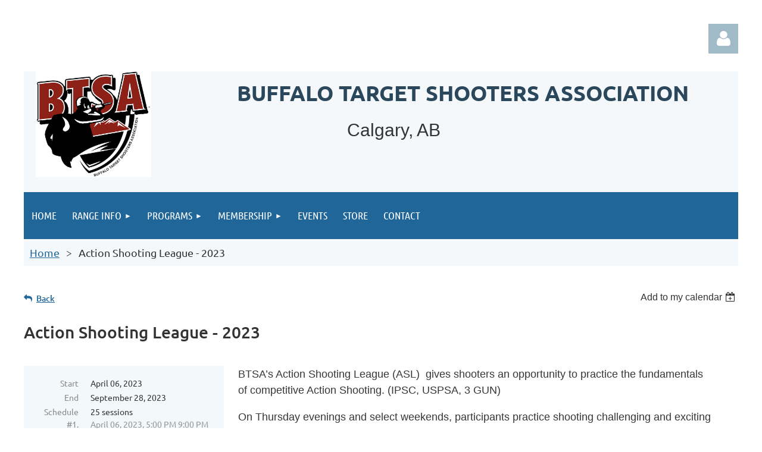

--- FILE ---
content_type: text/html; charset=utf-8
request_url: https://www.btsa.ca/event-5074762
body_size: 10893
content:
<!DOCTYPE html>
<html lang="en" class="no-js ">
	<head id="Head1">
		<link rel="stylesheet" type="text/css" href="https://kit-pro.fontawesome.com/releases/latest/css/pro.min.css" />
<meta name="viewport" content="width=device-width, initial-scale=1.0">
<link href="https://sf.wildapricot.org/BuiltTheme/tinted_tiles_azure.v3.0/current/275141fa/Styles/combined.css" rel="stylesheet" type="text/css" /><link href="https://www.btsa.ca/resources/theme/user.css?t=638217647570000000" rel="stylesheet" type="text/css" /><link href="https://live-sf.wildapricot.org/WebUI/built9.12.1-8e232c8/scripts/public/react/index-84b33b4.css" rel="stylesheet" type="text/css" /><link href="https://live-sf.wildapricot.org/WebUI/built9.12.1-8e232c8/css/shared/ui/shared-ui-compiled.css" rel="stylesheet" type="text/css" /><script type="text/javascript" language="javascript" id="idJavaScriptEnvironment">var bonaPage_BuildVer='9.12.1-8e232c8';
var bonaPage_AdminBackendUrl = '/admin/';
var bonaPage_StatRes='https://live-sf.wildapricot.org/WebUI/';
var bonaPage_InternalPageType = { isUndefinedPage : false,isWebPage : false,isAdminPage : false,isDialogPage : false,isSystemPage : true,isErrorPage : false,isError404Page : false };
var bonaPage_PageView = { isAnonymousView : true,isMemberView : false,isAdminView : false };
var WidgetMode = 0;
var bonaPage_IsUserAnonymous = true;
var bonaPage_ThemeVer='275141fa6382176475700000000'; var bonaPage_ThemeId = 'tinted_tiles_azure.v3.0'; var bonaPage_ThemeVersion = '3.0';
var bonaPage_id='18008'; version_id='';
if (bonaPage_InternalPageType && (bonaPage_InternalPageType.isSystemPage || bonaPage_InternalPageType.isWebPage) && window.self !== window.top) { var success = true; try { var tmp = top.location.href; if (!tmp) { top.location = self.location; } } catch (err) { try { if (self != top) { top.location = self.location; } } catch (err) { try { if (self != top) { top = self; } success = false; } catch (err) { success = false; } } success = false; } if (!success) { window.onload = function() { document.open('text/html', 'replace'); document.write('<ht'+'ml><he'+'ad></he'+'ad><bo'+'dy><h1>Wrong document context!</h1></bo'+'dy></ht'+'ml>'); document.close(); } } }
try { function waMetricsGlobalHandler(args) { if (WA.topWindow.waMetricsOuterGlobalHandler && typeof(WA.topWindow.waMetricsOuterGlobalHandler) === 'function') { WA.topWindow.waMetricsOuterGlobalHandler(args); }}} catch(err) {}
 try { if (parent && parent.BonaPage) parent.BonaPage.implementBonaPage(window); } catch (err) { }
try { document.write('<style type="text/css"> .WaHideIfJSEnabled, .HideIfJSEnabled { display: none; } </style>'); } catch(err) {}
var bonaPage_WebPackRootPath = 'https://live-sf.wildapricot.org/WebUI/built9.12.1-8e232c8/scripts/public/react/';</script><script type="text/javascript" language="javascript" src="https://live-sf.wildapricot.org/WebUI/built9.12.1-8e232c8/scripts/shared/bonapagetop/bonapagetop-compiled.js" id="idBonaPageTop"></script><script type="text/javascript" language="javascript" src="https://live-sf.wildapricot.org/WebUI/built9.12.1-8e232c8/scripts/public/react/index-84b33b4.js" id="ReactPublicJs"></script><script type="text/javascript" language="javascript" src="https://live-sf.wildapricot.org/WebUI/built9.12.1-8e232c8/scripts/shared/ui/shared-ui-compiled.js" id="idSharedJs"></script><script type="text/javascript" language="javascript" src="https://live-sf.wildapricot.org/WebUI/built9.12.1-8e232c8/General.js" id=""></script><script type="text/javascript" language="javascript" src="https://sf.wildapricot.org/BuiltTheme/tinted_tiles_azure.v3.0/current/275141fa/Scripts/combined.js" id=""></script><title>BTSA - Action Shooting League - 2023</title>
<meta name="apple-itunes-app" content="app-id=1220348450, app-argument="><link rel="search" type="application/opensearchdescription+xml" title="www.btsa.ca" href="/opensearch.ashx" /></head>
	<body id="PAGEID_18008" class="publicContentView LayoutMain">
<div class="mLayout layoutMain" id="mLayout">

<div class="mobilePanelContainer">
<div id="id_MobilePanel" data-componentId="MobilePanel" class="WaPlaceHolder WaPlaceHolderMobilePanel" style=""><div style=""><div id="id_QFpB82d" class="WaGadgetOnly WaGadgetMobilePanel  gadgetStyleNone" style="" data-componentId="QFpB82d" ><div class="mobilePanel">
	
	<div class="mobilePanelButton buttonMenu" title="Menu">Menu</div>
<div class="mobilePanelButton buttonLogin" title="Log in">Log in</div>
<div class="menuInner">
		<ul class="firstLevel">
<li class=" ">
	<div class="item">
		<a href="https://www.btsa.ca/" title="Home"><span>Home</span></a>
</div>
</li>
	
<li class=" dir">
	<div class="item">
		<a href="https://www.btsa.ca/Range-Info" title="Range Info"><span>Range Info</span></a>
<ul class="secondLevel">
<li class=" ">
	<div class="item">
		<a href="https://www.btsa.ca/page-18178" title="Range Rules"><span>Range Rules</span></a>
</div>
</li>
	
<li class=" ">
	<div class="item">
		<a href="https://www.btsa.ca/page-18164" title="Range Location, Layout, and Description"><span>Range Location, Layout, and Description</span></a>
</div>
</li>
	
<li class=" ">
	<div class="item">
		<a href="https://www.btsa.ca/page-18128" title="BTSA Facts"><span>BTSA Facts</span></a>
</div>
</li>
	
<li class=" ">
	<div class="item">
		<a href="https://www.btsa.ca/page-18130" title="BTSA Governance"><span>BTSA Governance</span></a>
</div>
</li>
	
<li class=" ">
	<div class="item">
		<a href="https://www.btsa.ca/page-18179" title="Policies &amp; Procedures"><span>Policies &amp; Procedures</span></a>
</div>
</li>
	
<li class=" ">
	<div class="item">
		<a href="https://www.btsa.ca/Privacy-Policy" title="Privacy Policy"><span>Privacy Policy</span></a>
</div>
</li>
	
<li class=" ">
	<div class="item">
		<a href="https://www.btsa.ca/page-18115" title="FAQ"><span>FAQ</span></a>
</div>
</li>
	
<li class=" ">
	<div class="item">
		<a href="https://www.btsa.ca/page-18129" title="BTSA History"><span>BTSA History</span></a>
</div>
</li>
	
</ul>
</div>
</li>
	
<li class=" dir">
	<div class="item">
		<a href="https://www.btsa.ca/page-18091" title="Programs"><span>Programs</span></a>
<ul class="secondLevel">
<li class=" ">
	<div class="item">
		<a href="https://www.btsa.ca/page-18100" title="Action Shooting League"><span>Action Shooting League</span></a>
</div>
</li>
	
<li class=" ">
	<div class="item">
		<a href="https://www.btsa.ca/page-18107" title="IDPA"><span>IDPA</span></a>
</div>
</li>
	
<li class=" ">
	<div class="item">
		<a href="https://www.btsa.ca/page-18108" title="IPSC"><span>IPSC</span></a>
</div>
</li>
	
<li class=" ">
	<div class="item">
		<a href="https://www.btsa.ca/ORPS" title="ORPS/CRPS/NRL22 Precision Rimfire Series"><span>ORPS/CRPS/NRL22 Precision Rimfire Series</span></a>
</div>
</li>
	
<li class=" ">
	<div class="item">
		<a href="https://www.btsa.ca/page-18194" title="Precision Rimfire Club"><span>Precision Rimfire Club</span></a>
</div>
</li>
	
<li class=" ">
	<div class="item">
		<a href="https://www.btsa.ca/page-18098" title="Steel Challenge"><span>Steel Challenge</span></a>
</div>
</li>
	
<li class=" ">
	<div class="item">
		<a href="https://www.btsa.ca/page-18215" title="USPSA"><span>USPSA</span></a>
</div>
</li>
	
<li class=" ">
	<div class="item">
		<a href="https://www.btsa.ca/page-18120" title="Annie Oakley Day"><span>Annie Oakley Day</span></a>
</div>
</li>
	
<li class=" ">
	<div class="item">
		<a href="https://www.btsa.ca/page-18116" title="Young Guns"><span>Young Guns</span></a>
</div>
</li>
	
</ul>
</div>
</li>
	
<li class=" dir">
	<div class="item">
		<a href="https://www.btsa.ca/page-18166" title="Membership"><span>Membership</span></a>
<ul class="secondLevel">
<li class=" ">
	<div class="item">
		<a href="https://www.btsa.ca/New-Applicant-Checklist" title="New Applicant Checklist"><span>New Applicant Checklist</span></a>
</div>
</li>
	
<li class=" ">
	<div class="item">
		<a href="https://www.btsa.ca/Mobile-App" title="Mobile App"><span>Mobile App</span></a>
</div>
</li>
	
</ul>
</div>
</li>
	
<li class=" ">
	<div class="item">
		<a href="https://www.btsa.ca/events" title="Events"><span>Events</span></a>
</div>
</li>
	
<li class=" ">
	<div class="item">
		<a href="https://www.btsa.ca/store" title="Store"><span>Store</span></a>
</div>
</li>
	
<li class=" ">
	<div class="item">
		<a href="https://www.btsa.ca/Contact" title="Contact"><span>Contact</span></a>
</div>
</li>
	
</ul>
	</div>

	<div class="loginInner">
<div class="loginContainerForm oAuthIsfalse">
<form method="post" action="https://www.btsa.ca/Sys/Login" id="id_QFpB82d_form" class="generalLoginBox"  data-disableInAdminMode="true">
<input type="hidden" name="ReturnUrl" id="id_QFpB82d_returnUrl" value="">
				<input type="hidden" name="browserData" id="id_QFpB82d_browserField">
<div class="loginUserName">
<div class="loginUserNameTextBox">
		<input name="email" type="text" maxlength="100" placeholder="Email"  id="id_QFpB82d_userName" tabindex="1" class="emailTextBoxControl"/>
	</div>
</div><div class="loginPassword">
<div class="loginPasswordTextBox">
		<input name="password" type="password" placeholder="Password" maxlength="50" id="id_QFpB82d_password" tabindex="2" class="passwordTextBoxControl" autocomplete="off"/>
	</div>
</div> 
    <input id="g-recaptcha-invisible_QFpB82d" name="g-recaptcha-invisible" value="recaptcha" type="hidden"/> 
    <div id="recapcha_placeholder_QFpB82d" style="display:none"></div>
    <span id="idReCaptchaValidator_QFpB82d" errorMessage="Please verify that you are not a robot" style="display:none" validatorType="method" ></span>
    <script>
        $("#idReCaptchaValidator_QFpB82d").on( "wavalidate", function(event, validationResult) {
            if (grecaptcha.getResponse(widgetId_QFpB82d).length == 0){
                grecaptcha.execute(widgetId_QFpB82d);	
                validationResult.shouldStopValidation = true;
                return;
            }

            validationResult.result = true;
        });
  
            var widgetId_QFpB82d;

            var onloadCallback_QFpB82d = function() {
                // Renders the HTML element with id 'recapcha_placeholder_QFpB82d' as a reCAPTCHA widget.
                // The id of the reCAPTCHA widget is assigned to 'widgetId_QFpB82d'.
                widgetId_QFpB82d = grecaptcha.render('recapcha_placeholder_QFpB82d', {
                'sitekey' : '6LfmM_UhAAAAAJSHT-BwkAlQgN0mMViOmaK7oEIV',
                'size': 'invisible',
                'callback': function(){
                    document.getElementById('g-recaptcha-invisible_QFpB82d').form.submit();
                },
                'theme' : 'light'
            });
        };
    </script>
	
    <script src="https://www.google.com/recaptcha/api.js?onload=onloadCallback_QFpB82d&render=explicit" async defer></script>

 <div class="loginActionRememberMe">
		<input id="id_QFpB82d_rememberMe" type="checkbox" name="rememberMe" tabindex="3" class="rememberMeCheckboxControl"/>
		<label for="id_QFpB82d_rememberMe">Remember me</label>
	</div>
<div class="loginPasswordForgot">
		<a href="https://www.btsa.ca/Sys/ResetPasswordRequest">Forgot password</a>
	</div>
<div class="loginAction">
	<input type="submit" name="ctl03$ctl02$loginViewControl$loginControl$Login" value="Log in" id="id_QFpB82d_loginAction" onclick="if (!browserInfo.clientCookiesEnabled()) {alert('Warning: browser cookies disabled. Please enable them to use this website.'); return false;}" tabindex="4" class="loginButton loginButtonControl"/>
</div></form></div>
</div>

</div>

<script type="text/javascript">

jq$(function()
{
	var gadget = jq$('#id_QFpB82d'),
		menuContainer = gadget.find('.menuInner'),
		loginContainer = gadget.find('.loginInner');

	gadget.find('.buttonMenu').on("click",function()
	{
		menuContainer.toggle();
		loginContainer.hide();
		jq$(this).toggleClass('active');
        jq$('.buttonLogin').removeClass('active');
		return false;
	});

	gadget.find('.buttonLogin').on("click",function()
	{
		loginContainer.toggle();
		menuContainer.hide();
		jq$(this).toggleClass('active');
        jq$('.buttonMenu').removeClass('active');
		return false;
	});

	gadget.find('.mobilePanel').on("click",function(event)
	{
        if( !(jq$(event.target).parents('.loginInner').size() || event.target.className == 'loginInner') )
        {
            menuContainer.hide();
            loginContainer.hide();
            jq$('.buttonLogin').removeClass('active');
            jq$('.buttonMenu').removeClass('active');
        }

        event.stopPropagation();
	});

	jq$('body').on("click",function()
	{
		menuContainer.hide();
		loginContainer.hide();
		jq$('.buttonLogin').removeClass('active');
        jq$('.buttonMenu').removeClass('active');
	});


	// login
	var browserField = document.getElementById('id_QFpB82d' + '_browserField');

	if (browserField)
	{
		browserField.value = browserInfo.getBrowserCapabilitiesData();
	}

	jq$('#id_QFpB82d' + '_form').FormValidate();
	jq$('.WaGadgetMobilePanel form').attr('data-disableInAdminMode', 'false');

});

</script></div></div>
</div></div>

		<!-- header zone -->
		<div class="zonePlace zoneHeader1">
<div id="idHeaderContentHolder" data-componentId="Header" class="WaPlaceHolder WaPlaceHolderHeader" style=""><div style="padding-top:40px;"><div id="id_S6CyWvo" data-componentId="S6CyWvo" class="WaLayoutContainerOnly" style="margin-bottom:30px;"><table cellspacing="0" cellpadding="0" class="WaLayoutTable" style=""><tr data-componentId="S6CyWvo_row" class="WaLayoutRow"><td id="id_eN4R7DL" data-componentId="eN4R7DL" class="WaLayoutItem" style="width:73%;"></td><td style="width:10px;" data-componentId="eN4R7DL_separator" class="WaLayoutSeparator"><div style="width: inherit;"></div></td><td id="id_lQm1Hlu" data-componentId="lQm1Hlu" class="WaLayoutItem" style="width:27%;"><div id="id_oNEh9TV" class="WaLayoutPlaceHolder placeHolderContainer" data-componentId="oNEh9TV" style=""><div style=""><div id="id_IOTD79t" class="WaGadgetOnly WaGadgetLoginButton  gadgetStyleNone" style="margin-top:0px;margin-bottom:0px;" data-componentId="IOTD79t" ><div class="alignRight unauthorized">
  <div class="loginContainer">
    <a class="loginLink" href="https://www.btsa.ca/Sys/Login" title="Log in">Log in</a>
  </div>
  </div>
<script>
  jq$(function() {
    var gadgetId = jq$('#id_IOTD79t'),
        containerBox = gadgetId.find('.loginPanel'),
        loginLink = gadgetId.find('.loginLink'),
        transitionTime = 300;

    containerBox.isOpening = false;

    loginLink.on('click',function() {
      if (containerBox.css("visibility") == 'visible') {
        loginLink.removeClass('hover');
        containerBox.animate({ 'opacity': '0' }, transitionTime, function() {
          containerBox.css('visibility','hidden');
          containerBox.css('display','none');
        });
      } else {
        loginLink.addClass('hover');
        containerBox.isOpening = true;
        containerBox.css('display','block');
        containerBox.css('visibility','visible');
        containerBox.animate({ 'opacity': '1' }, transitionTime, function() {
          containerBox.isOpening = false;
        });
      }
    });
    
    containerBox.on('click', function(e) { e.stopPropagation(); });

    jq$('body').on('click',function() {
      if (containerBox.css("visibility") == 'visible' && !containerBox.isOpening) {
        loginLink.removeClass('hover');
        containerBox.animate({ 'opacity': '0' }, transitionTime, function() {
          containerBox.css('visibility','hidden');
          containerBox.css('display','none');
        });
      }
    });
  });
</script>
</div></div></div></td></tr></table> </div></div>
</div></div>
		<div class="zonePlace zoneHeader2">
<div id="id_Header1" data-componentId="Header1" class="WaPlaceHolder WaPlaceHolderHeader1" style="background-color:#F4F8FA;"><div style="padding-top:0px;padding-right:0px;padding-bottom:10px;padding-left:0px;"><div id="id_zoEL8jt" data-componentId="zoEL8jt" class="WaLayoutContainerFirst" style="margin-top:20px;margin-right:20px;margin-bottom:20px;margin-left:20px;"><table cellspacing="0" cellpadding="0" class="WaLayoutTable" style=""><tr data-componentId="zoEL8jt_row" class="WaLayoutRow"><td id="id_X2A7Xs6" data-componentId="X2A7Xs6" class="WaLayoutItem" style="width:23%;"><div id="id_1s6AHGx" class="WaLayoutPlaceHolder placeHolderContainer" data-componentId="1s6AHGx" style=""><div style=""><div id="id_gdymrgU" class="WaGadgetOnly WaGadgetContent  gadgetStyleNone" style="" data-componentId="gdymrgU" ><div class="gadgetStyleBody gadgetContentEditableArea" style="" data-editableArea="0" data-areaHeight="auto">
<img src="/resources/Pictures/BTSA%20LOGO%20TM-website.png" alt="" title="" border="0" width="194" height="178" style=""><style></style><style></style></div>
</div></div></div></td><td style="" data-componentId="X2A7Xs6_separator" class="WaLayoutSeparator"><div style="width: inherit;"></div></td><td id="id_dPKAlHB" data-componentId="dPKAlHB" class="WaLayoutItem" style="width:77%;"><div id="id_gp8HtHr" class="WaLayoutPlaceHolder placeHolderContainer" data-componentId="gp8HtHr" style=""><div style="padding-top:15px;"><div id="id_5ANEAYp" class="WaGadgetOnly WaGadgetContent  gadgetStyleNone" style="" data-componentId="5ANEAYp" ><div class="gadgetStyleBody gadgetContentEditableArea" style="" data-editableArea="0" data-areaHeight="auto">
<h1 class="headerTitle" style="line-height: 43px;" align="center">Buffalo Target Shooters Association</h1><div><font style="font-size: 30px;" face="Helvetica"><span style="white-space:pre">			</span>&nbsp; &nbsp; &nbsp; &nbsp;Calgary, AB</font></div></div>
</div></div></div></td></tr></table> </div><div id="id_yOhi7Wr" class="WaGadget WaGadgetMenuHorizontal  gadgetStyleNone" style="margin-bottom:10px;" data-componentId="yOhi7Wr" ><div class="menuBackground"></div>
<div class="menuInner">
	<ul class="firstLevel">
<li class=" ">
	<div class="item">
		<a href="https://www.btsa.ca/" title="Home"><span>Home</span></a>
</div>
</li>
	
<li class=" dir">
	<div class="item">
		<a href="https://www.btsa.ca/Range-Info" title="Range Info"><span>Range Info</span></a>
<ul class="secondLevel">
<li class=" ">
	<div class="item">
		<a href="https://www.btsa.ca/page-18178" title="Range Rules"><span>Range Rules</span></a>
</div>
</li>
	
<li class=" ">
	<div class="item">
		<a href="https://www.btsa.ca/page-18164" title="Range Location, Layout, and Description"><span>Range Location, Layout, and Description</span></a>
</div>
</li>
	
<li class=" ">
	<div class="item">
		<a href="https://www.btsa.ca/page-18128" title="BTSA Facts"><span>BTSA Facts</span></a>
</div>
</li>
	
<li class=" ">
	<div class="item">
		<a href="https://www.btsa.ca/page-18130" title="BTSA Governance"><span>BTSA Governance</span></a>
</div>
</li>
	
<li class=" ">
	<div class="item">
		<a href="https://www.btsa.ca/page-18179" title="Policies &amp; Procedures"><span>Policies &amp; Procedures</span></a>
</div>
</li>
	
<li class=" ">
	<div class="item">
		<a href="https://www.btsa.ca/Privacy-Policy" title="Privacy Policy"><span>Privacy Policy</span></a>
</div>
</li>
	
<li class=" ">
	<div class="item">
		<a href="https://www.btsa.ca/page-18115" title="FAQ"><span>FAQ</span></a>
</div>
</li>
	
<li class=" ">
	<div class="item">
		<a href="https://www.btsa.ca/page-18129" title="BTSA History"><span>BTSA History</span></a>
</div>
</li>
	
</ul>
</div>
</li>
	
<li class=" dir">
	<div class="item">
		<a href="https://www.btsa.ca/page-18091" title="Programs"><span>Programs</span></a>
<ul class="secondLevel">
<li class=" ">
	<div class="item">
		<a href="https://www.btsa.ca/page-18100" title="Action Shooting League"><span>Action Shooting League</span></a>
</div>
</li>
	
<li class=" ">
	<div class="item">
		<a href="https://www.btsa.ca/page-18107" title="IDPA"><span>IDPA</span></a>
</div>
</li>
	
<li class=" ">
	<div class="item">
		<a href="https://www.btsa.ca/page-18108" title="IPSC"><span>IPSC</span></a>
</div>
</li>
	
<li class=" ">
	<div class="item">
		<a href="https://www.btsa.ca/ORPS" title="ORPS/CRPS/NRL22 Precision Rimfire Series"><span>ORPS/CRPS/NRL22 Precision Rimfire Series</span></a>
</div>
</li>
	
<li class=" ">
	<div class="item">
		<a href="https://www.btsa.ca/page-18194" title="Precision Rimfire Club"><span>Precision Rimfire Club</span></a>
</div>
</li>
	
<li class=" ">
	<div class="item">
		<a href="https://www.btsa.ca/page-18098" title="Steel Challenge"><span>Steel Challenge</span></a>
</div>
</li>
	
<li class=" ">
	<div class="item">
		<a href="https://www.btsa.ca/page-18215" title="USPSA"><span>USPSA</span></a>
</div>
</li>
	
<li class=" ">
	<div class="item">
		<a href="https://www.btsa.ca/page-18120" title="Annie Oakley Day"><span>Annie Oakley Day</span></a>
</div>
</li>
	
<li class=" ">
	<div class="item">
		<a href="https://www.btsa.ca/page-18116" title="Young Guns"><span>Young Guns</span></a>
</div>
</li>
	
</ul>
</div>
</li>
	
<li class=" dir">
	<div class="item">
		<a href="https://www.btsa.ca/page-18166" title="Membership"><span>Membership</span></a>
<ul class="secondLevel">
<li class=" ">
	<div class="item">
		<a href="https://www.btsa.ca/New-Applicant-Checklist" title="New Applicant Checklist"><span>New Applicant Checklist</span></a>
</div>
</li>
	
<li class=" ">
	<div class="item">
		<a href="https://www.btsa.ca/Mobile-App" title="Mobile App"><span>Mobile App</span></a>
</div>
</li>
	
</ul>
</div>
</li>
	
<li class=" ">
	<div class="item">
		<a href="https://www.btsa.ca/events" title="Events"><span>Events</span></a>
</div>
</li>
	
<li class=" ">
	<div class="item">
		<a href="https://www.btsa.ca/store" title="Store"><span>Store</span></a>
</div>
</li>
	
<li class=" ">
	<div class="item">
		<a href="https://www.btsa.ca/Contact" title="Contact"><span>Contact</span></a>
</div>
</li>
	
</ul>
</div>


<script type="text/javascript">

	jq$(function()
	{

		WebFont.load({
			custom: {
				families: ['Ubuntu', 'Ubuntu condensed']
			},
			active: function()
			{
				resizeMenu();
			}
		});


		var gadgetHorMenu = jq$('#id_yOhi7Wr'),
			gadgetHorMenuContainer = gadgetHorMenu.find('.menuInner'),
			firstLevelMenu = gadgetHorMenu.find('ul.firstLevel'),
			holderInitialMenu = firstLevelMenu.children(),
			outsideItems = null,
			phantomElement = '<li class="phantom"><div class="item"><a href="#"><span>&#x2261;</span></a><ul class="secondLevel"></ul></div></li>',
			placeHolder = gadgetHorMenu.parents('.WaLayoutPlaceHolder'),
			placeHolderId = placeHolder && placeHolder.attr('data-componentId'),
			mobileState = false,
			isTouchSupported = !!(('ontouchstart' in window) || (window.DocumentTouch && document instanceof DocumentTouch) || (navigator.msPointerEnabled && navigator.msMaxTouchPoints));


		function resizeMenu()
		{
			var i,
				len,
				fitMenuWidth = 0,
				menuItemPhantomWidth = 80;

			firstLevelMenu.html( holderInitialMenu).removeClass('adapted').css({ width: 'auto' }); // restore initial menu

			if( firstLevelMenu.width() > gadgetHorMenuContainer.width() ) // if menu oversize
			{
				menuItemPhantomWidth = firstLevelMenu.addClass('adapted').append( phantomElement).children('.phantom').width();

				for( i = 0, len = holderInitialMenu.size(); i <= len; i++ )
				{
					fitMenuWidth += jq$( holderInitialMenu.get(i) ).width();

					if( fitMenuWidth + menuItemPhantomWidth > gadgetHorMenuContainer.width() )
					{
						outsideItems = firstLevelMenu.children(':gt('+(i-1)+'):not(.phantom)').remove();
						firstLevelMenu.find('.phantom > .item > ul').append( outsideItems);
						gadgetHorMenuContainer.css('overflow','visible');
						break;
					}
				}
				gadgetHorMenu.find('.phantom > .item > a').click(function(){ return false; });
			}

			disableFirstTouch();

			firstLevelMenu.css( 'width', '' ); // restore initial menu width
			firstLevelMenu.children().removeClass('last-child').eq(-1).addClass('last-child'); // add last-child mark
		}

		jq$(window).resize(function()
		{
			resizeMenu();
		});

		function onLayoutColumnResized(sender, args)
		{
			args = args || {};

			if (placeHolderId && (placeHolderId == args.leftColPlaceHolderId || placeHolderId == args.rightColPlaceHolderId))
			{
				resizeMenu();
			}
		}

		BonaPage.addPageStateHandler(BonaPage.PAGE_PARSED, function() { WA.Gadgets.LayoutColumnResized.addHandler(onLayoutColumnResized); });
		BonaPage.addPageStateHandler(BonaPage.PAGE_UNLOADED, function() { WA.Gadgets.LayoutColumnResized.removeHandler(onLayoutColumnResized); });


        function disableFirstTouch()
        {
          if (!isTouchSupported) return;

          jq$('#id_yOhi7Wr').find('.menuInner li.dir > .item > a').on( 'click', function(event)
          {
            if( !this.touchCounter )
              this.touchCounter = 0;

            if( this.touchCounter >= 1 )
            {
              this.touchCounter = 0;
              return true;
            }
            this.touchCounter++;

            if (!mobileState)
            {
              WA.stopEventDefault(event);
            }
          });

          jq$('#id_yOhi7Wr').find('.menuInner li.dir > .item > a').on( 'mouseout', function(event)
          {
            if( !this.touchCounter )
              this.touchCounter = 0;
            this.touchCounter = 0;
          });
        }

        disableFirstTouch();
	});
</script></div><div id="id_GsQDnbD" class="WaGadgetLast WaGadgetBreadcrumbs  gadgetStyleNone" style="margin-right:10px;margin-left:10px;" data-componentId="GsQDnbD" ><div class="gadgetStyleBody " style=""  data-areaHeight="auto">
<ul>
<li><a href="https://www.btsa.ca/">Home</a></li>
<li class="last">Action Shooting League - 2023</li>
</ul>
</div>
</div></div>
</div></div>
		<!-- /header zone -->

<!-- content zone -->
	<div class="zonePlace zoneContent">
<div id="idPrimaryContentBlock1Content" data-componentId="Content" class="WaPlaceHolder WaPlaceHolderContent" style=""><div style=""><div id="id_HdIIETy" class="WaGadgetFirst WaGadgetEvents  gadgetStyleNone WaGadgetEventsStateDetails" style="" data-componentId="HdIIETy" >



<form method="post" action="" id="form">
<div class="aspNetHidden">
<input type="hidden" name="__VIEWSTATE" id="__VIEWSTATE" value="K/OlyFoTFJ6gEe5+PtiMrrr0H8t6iuHaJ133dhEYmOMGeL3gAhgzRMwORh+W79ELJeb5KTo07Q3KZgOu7C9F3n7c8ZOitGpIVtzcJIVszw5Klb0YcE5vPowdja/bd/Sdy3a61uILv//kDOFVl0wxXRtDFX9IR1l6Kj+jEqrIUB5XGWdHRV49HVnkwmY7j2GlqQcAjm7t8zaPmoBTC569idB4UivLUniBhPubyKK555/vkSxLpMlnUAXPcl78uVgMQleVGET07Qh/ZvzmF3LA0zHHcLlVhUir6o52255Hy8yheisz" />
</div>

    
    <input type="hidden" name="FunctionalBlock1$contentModeHidden" id="FunctionalBlock1_contentModeHidden" value="1" />



       
  <div id="idEventsTitleMainContainer" class="pageTitleOuterContainer">
    <div id="idEventBackContainer" class="pageBackContainer">
      <a id="FunctionalBlock1_ctl00_eventPageViewBase_ctl00_ctl00_back" class="eventBackLink" href="javascript: history.back();">Back</a>
    </div>
      
    <div id="idEventViewSwitcher" class="pageViewSwitcherOuterContainer">
      
<div class="cornersContainer"><div class="topCorners"><div class="c1"></div><div class="c2"></div><div class="c3"></div><div class="c4"></div><div class="c5"></div></div></div>
  <div class="pageViewSwitcherContainer"><div class="d1"><div class="d2"><div class="d3"><div class="d4"><div class="d5"><div class="d6"><div class="d7"><div class="d8"><div class="d9"><div class="inner">
    <div id="init-add-event-to-calendar-dropdown-5074762" class="semantic-ui" style="color: inherit; background: transparent;"></div>
    <script>
      function initAddEventToCalendarDropDown5074762()
      {
        if (typeof window.initAddEventToCalendarDropDown !== 'function') { return; }
      
        const domNodeId = 'init-add-event-to-calendar-dropdown-5074762';
        const event = {
          id: '5074762',
          title: 'Action Shooting League - 2023',
          description: 'BTSA’s Action Shooting League (ASL)  gives shooters an opportunity to practice the fundamentals of competitive Action Shooting. (IPSC, USPSA, 3 GUN)    On Thursday evenings and select weekends, participants practice shooting challenging and exciting courses of fire.    Results are scored in PractiScore following rules and regulations based on our affiliate shooting disciplines.  This gives participants a taste of action shooting without the stress of an actual competition.    The ASL is open to both BTSA members and the general public.    Weather permitting, between early spring until late fall, we will shoot from 5:00pm until sunset using specialized action shooting props.    For more information, join our Facebook group (BTSA Action Shooting League) or on PractiScore (Buffalo Target Shooters Association)     Please read the club rule book if attending a league shoot.              '.replace(/\r+/g, ''),
          location: 'BTSA Ranges: 50E, 50W',
          url: window.location.href,
          allDay: 'True' === 'False',
          start: '2023-04-06T23:00:00Z', 
          end: '2023-09-29T03:00:00Z',
          sessions: [{"title":"Action Shooting League - 2023 (session 1 of 25)","start":"2023-04-06T23:00:00Z","end":"2023-04-07T03:00:00Z","allDay":false},{"title":"Action Shooting League - 2023 (session 2 of 25)","start":"2023-04-13T23:00:00Z","end":"2023-04-14T03:00:00Z","allDay":false},{"title":"Action Shooting League - 2023 (session 3 of 25)","start":"2023-04-20T23:00:00Z","end":"2023-04-21T03:00:00Z","allDay":false},{"title":"Action Shooting League - 2023 (session 4 of 25)","start":"2023-04-27T23:00:00Z","end":"2023-04-28T03:00:00Z","allDay":false},{"title":"Action Shooting League - 2023 (session 5 of 25)","start":"2023-05-04T23:00:00Z","end":"2023-05-05T03:00:00Z","allDay":false},{"title":"Action Shooting League - 2023 (session 6 of 25)","start":"2023-05-11T23:00:00Z","end":"2023-05-12T03:00:00Z","allDay":false},{"title":"Action Shooting League - 2023 (session 7 of 25)","start":"2023-05-18T23:00:00Z","end":"2023-05-19T03:00:00Z","allDay":false},{"title":"Action Shooting League - 2023 (session 8 of 25)","start":"2023-05-25T23:00:00Z","end":"2023-05-26T03:00:00Z","allDay":false},{"title":"Action Shooting League - 2023 (session 9 of 25)","start":"2023-06-01T23:00:00Z","end":"2023-06-02T03:00:00Z","allDay":false},{"title":"Action Shooting League - 2023 (session 10 of 25)","start":"2023-06-08T23:00:00Z","end":"2023-06-09T03:00:00Z","allDay":false},{"title":"Action Shooting League - 2023 (session 11 of 25)","start":"2023-06-15T23:00:00Z","end":"2023-06-16T03:00:00Z","allDay":false},{"title":"Action Shooting League - 2023 (session 12 of 25)","start":"2023-06-22T23:00:00Z","end":"2023-06-23T03:00:00Z","allDay":false},{"title":"Action Shooting League - 2023 (session 13 of 25)","start":"2023-06-29T23:00:00Z","end":"2023-06-30T03:00:00Z","allDay":false},{"title":"Action Shooting League - 2023 (session 14 of 25)","start":"2023-07-06T23:00:00Z","end":"2023-07-07T03:00:00Z","allDay":false},{"title":"Action Shooting League - 2023 (session 15 of 25)","start":"2023-07-13T23:00:00Z","end":"2023-07-14T03:00:00Z","allDay":false},{"title":"Action Shooting League - 2023 (session 16 of 25)","start":"2023-07-20T23:00:00Z","end":"2023-07-21T03:00:00Z","allDay":false},{"title":"Action Shooting League - 2023 (session 17 of 25)","start":"2023-07-27T23:00:00Z","end":"2023-07-28T03:00:00Z","allDay":false},{"title":"Action Shooting League - 2023 (session 18 of 25)","start":"2023-08-03T23:00:00Z","end":"2023-08-04T03:00:00Z","allDay":false},{"title":"Action Shooting League - 2023 (session 19 of 25)","start":"2023-08-10T23:00:00Z","end":"2023-08-11T03:00:00Z","allDay":false},{"title":"Action Shooting League - 2023 (session 20 of 25)","start":"2023-08-17T23:00:00Z","end":"2023-08-18T03:00:00Z","allDay":false},{"title":"Action Shooting League - 2023 (session 21 of 25)","start":"2023-08-24T23:00:00Z","end":"2023-08-25T03:00:00Z","allDay":false},{"title":"Action Shooting League - 2023 (session 22 of 25)","start":"2023-09-07T23:00:00Z","end":"2023-09-08T03:00:00Z","allDay":false},{"title":"Action Shooting League - 2023 (session 23 of 25)","start":"2023-09-14T23:00:00Z","end":"2023-09-15T03:00:00Z","allDay":false},{"title":"Action Shooting League - 2023 (session 24 of 25)","start":"2023-09-21T23:00:00Z","end":"2023-09-22T03:00:00Z","allDay":false},{"title":"Action Shooting League - 2023 (session 25 of 25)","start":"2023-09-28T23:00:00Z","end":"2023-09-29T03:00:00Z","allDay":false}]
        };
      
        window.initAddEventToCalendarDropDown(event, domNodeId);
      }    
    
      window.BonaPage.addPageStateHandler(window.BonaPage.PAGE_PARSED, initAddEventToCalendarDropDown5074762);

    </script>
  </div></div></div></div></div></div></div></div></div></div></div>
<div class="cornersContainer"><div class="bottomCorners"><div class="c5"></div><div class="c4"></div><div class="c3"></div><div class="c2"></div><div class="c1"></div></div></div>

    </div>
    <div class="pageTitleContainer eventsTitleContainer">
      <h1 class="pageTitle SystemPageTitle">
        Action Shooting League - 2023
      </h1>
    </div>
  </div>
      

      


<div class="boxOuterContainer boxBaseView"><div class="cornersContainer"><div class="topCorners"><div class="c1"></div><div class="c2"></div><div class="c3"></div><div class="c4"></div><div class="c5"></div><!--[if gt IE 6]><!--><div class="r1"><div class="r2"><div class="r3"><div class="r4"><div class="r5"></div></div></div></div></div><!--<![endif]--></div></div><div  class="boxContainer"><div class="d1"><div class="d2"><div class="d3"><div class="d4"><div class="d5"><div class="d6"><div class="d7"><div class="d8"><div class="d9"><div class="inner">
      
    <div class="boxBodyOuterContainer"><div class="cornersContainer"><div class="topCorners"><div class="c1"></div><div class="c2"></div><div class="c3"></div><div class="c4"></div><div class="c5"></div><!--[if gt IE 6]><!--><div class="r1"><div class="r2"><div class="r3"><div class="r4"><div class="r5"></div></div></div></div></div><!--<![endif]--></div></div><div  class="boxBodyContainer"><div class="d1"><div class="d2"><div class="d3"><div class="d4"><div class="d5"><div class="d6"><div class="d7"><div class="d8"><div class="d9"><div class="inner">
          
        <div class="boxBodyInfoOuterContainer boxBodyInfoViewFill"><div class="cornersContainer"><div class="topCorners"><div class="c1"></div><div class="c2"></div><div class="c3"></div><div class="c4"></div><div class="c5"></div><!--[if gt IE 6]><!--><div class="r1"><div class="r2"><div class="r3"><div class="r4"><div class="r5"></div></div></div></div></div><!--<![endif]--></div></div><div  class="boxBodyInfoContainer"><div class="d1"><div class="d2"><div class="d3"><div class="d4"><div class="d5"><div class="d6"><div class="d7"><div class="d8"><div class="d9"><div class="inner">
              
            

<div class="boxInfoContainer">
  <ul class="boxInfo">
    <li class="eventInfoStartDate">
      <label class="eventInfoBoxLabel">Start</label>
      <div class="eventInfoBoxValue"><strong>April 06, 2023</strong></div>
    </li>
    <li id="FunctionalBlock1_ctl00_eventPageViewBase_ctl00_ctl00_eventInfoBox_startTimeLi" class="eventInfoStartTime">
      <label class="eventInfoBoxLabel">&nbsp;</label>
      <div class="eventInfoBoxValue"><span><div id="FunctionalBlock1_ctl00_eventPageViewBase_ctl00_ctl00_eventInfoBox_startTimeLocalizePanel" client-tz-item="" client-tz-formatted="">

</div></span></div>
    </li>
    <li id="FunctionalBlock1_ctl00_eventPageViewBase_ctl00_ctl00_eventInfoBox_endDateLi" class="eventInfoEndDate">
      <label class="eventInfoBoxLabel">End</label>
      <div class="eventInfoBoxValue"><span>September 28, 2023</span></div>
    </li>
    <li id="FunctionalBlock1_ctl00_eventPageViewBase_ctl00_ctl00_eventInfoBox_endTimeLi" class="eventInfoEndTime">
      <label class="eventInfoBoxLabel">&nbsp;</label>
      <div class="eventInfoBoxValue"><span><div id="FunctionalBlock1_ctl00_eventPageViewBase_ctl00_ctl00_eventInfoBox_endTimeLocalizePanel" client-tz-item="" client-tz-formatted="">

</div></span></div>
    </li>
    <li id="FunctionalBlock1_ctl00_eventPageViewBase_ctl00_ctl00_eventInfoBox_scheduleLi" class="eventInfoSchedule">
      <label class="eventInfoBoxLabel">Schedule</label>
      <div class="eventInfoBoxValue"><span>25 sessions</span></div>
    </li>
    
            <li class="eventInfoSession">
                <label class="eventInfoBoxLabel">#1.</label>
                <div id="FunctionalBlock1_ctl00_eventPageViewBase_ctl00_ctl00_eventInfoBox_sessionRepeater_ctl00_sessionDiv" class="eventInfoBoxValue" style="opacity:.5">
                    <span>April 06, 2023, 5:00 PM  9:00 PM (MDT)</span>
                </div>
            </li>
        
            <li class="eventInfoSession">
                <label class="eventInfoBoxLabel">#2.</label>
                <div id="FunctionalBlock1_ctl00_eventPageViewBase_ctl00_ctl00_eventInfoBox_sessionRepeater_ctl01_sessionDiv" class="eventInfoBoxValue" style="opacity:.5">
                    <span>April 13, 2023, 5:00 PM  9:00 PM (MDT)</span>
                </div>
            </li>
        
            <li class="eventInfoSession">
                <label class="eventInfoBoxLabel">#3.</label>
                <div id="FunctionalBlock1_ctl00_eventPageViewBase_ctl00_ctl00_eventInfoBox_sessionRepeater_ctl02_sessionDiv" class="eventInfoBoxValue" style="opacity:.5">
                    <span>April 20, 2023, 5:00 PM  9:00 PM (MDT)</span>
                </div>
            </li>
        
            <li class="eventInfoSession">
                <label class="eventInfoBoxLabel">#4.</label>
                <div id="FunctionalBlock1_ctl00_eventPageViewBase_ctl00_ctl00_eventInfoBox_sessionRepeater_ctl03_sessionDiv" class="eventInfoBoxValue" style="opacity:.5">
                    <span>April 27, 2023, 5:00 PM  9:00 PM (MDT)</span>
                </div>
            </li>
        
            <li class="eventInfoSession">
                <label class="eventInfoBoxLabel">#5.</label>
                <div id="FunctionalBlock1_ctl00_eventPageViewBase_ctl00_ctl00_eventInfoBox_sessionRepeater_ctl04_sessionDiv" class="eventInfoBoxValue" style="opacity:.5">
                    <span>May 04, 2023, 5:00 PM  9:00 PM (MDT)</span>
                </div>
            </li>
        
            <li class="eventInfoSession">
                <label class="eventInfoBoxLabel">#6.</label>
                <div id="FunctionalBlock1_ctl00_eventPageViewBase_ctl00_ctl00_eventInfoBox_sessionRepeater_ctl05_sessionDiv" class="eventInfoBoxValue" style="opacity:.5">
                    <span>May 11, 2023, 5:00 PM  9:00 PM (MDT)</span>
                </div>
            </li>
        
            <li class="eventInfoSession">
                <label class="eventInfoBoxLabel">#7.</label>
                <div id="FunctionalBlock1_ctl00_eventPageViewBase_ctl00_ctl00_eventInfoBox_sessionRepeater_ctl06_sessionDiv" class="eventInfoBoxValue" style="opacity:.5">
                    <span>May 18, 2023, 5:00 PM  9:00 PM (MDT)</span>
                </div>
            </li>
        
            <li class="eventInfoSession">
                <label class="eventInfoBoxLabel">#8.</label>
                <div id="FunctionalBlock1_ctl00_eventPageViewBase_ctl00_ctl00_eventInfoBox_sessionRepeater_ctl07_sessionDiv" class="eventInfoBoxValue" style="opacity:.5">
                    <span>May 25, 2023, 5:00 PM  9:00 PM (MDT)</span>
                </div>
            </li>
        
            <li class="eventInfoSession">
                <label class="eventInfoBoxLabel">#9.</label>
                <div id="FunctionalBlock1_ctl00_eventPageViewBase_ctl00_ctl00_eventInfoBox_sessionRepeater_ctl08_sessionDiv" class="eventInfoBoxValue" style="opacity:.5">
                    <span>June 01, 2023, 5:00 PM  9:00 PM (MDT)</span>
                </div>
            </li>
        
            <li class="eventInfoSession">
                <label class="eventInfoBoxLabel">#10.</label>
                <div id="FunctionalBlock1_ctl00_eventPageViewBase_ctl00_ctl00_eventInfoBox_sessionRepeater_ctl09_sessionDiv" class="eventInfoBoxValue" style="opacity:.5">
                    <span>June 08, 2023, 5:00 PM  9:00 PM (MDT)</span>
                </div>
            </li>
        
            <li class="eventInfoSession">
                <label class="eventInfoBoxLabel">#11.</label>
                <div id="FunctionalBlock1_ctl00_eventPageViewBase_ctl00_ctl00_eventInfoBox_sessionRepeater_ctl10_sessionDiv" class="eventInfoBoxValue" style="opacity:.5">
                    <span>June 15, 2023, 5:00 PM  9:00 PM (MDT)</span>
                </div>
            </li>
        
            <li class="eventInfoSession">
                <label class="eventInfoBoxLabel">#12.</label>
                <div id="FunctionalBlock1_ctl00_eventPageViewBase_ctl00_ctl00_eventInfoBox_sessionRepeater_ctl11_sessionDiv" class="eventInfoBoxValue" style="opacity:.5">
                    <span>June 22, 2023, 5:00 PM  9:00 PM (MDT)</span>
                </div>
            </li>
        
            <li class="eventInfoSession">
                <label class="eventInfoBoxLabel">#13.</label>
                <div id="FunctionalBlock1_ctl00_eventPageViewBase_ctl00_ctl00_eventInfoBox_sessionRepeater_ctl12_sessionDiv" class="eventInfoBoxValue" style="opacity:.5">
                    <span>June 29, 2023, 5:00 PM  9:00 PM (MDT)</span>
                </div>
            </li>
        
            <li class="eventInfoSession">
                <label class="eventInfoBoxLabel">#14.</label>
                <div id="FunctionalBlock1_ctl00_eventPageViewBase_ctl00_ctl00_eventInfoBox_sessionRepeater_ctl13_sessionDiv" class="eventInfoBoxValue" style="opacity:.5">
                    <span>July 06, 2023, 5:00 PM  9:00 PM (MDT)</span>
                </div>
            </li>
        
            <li class="eventInfoSession">
                <label class="eventInfoBoxLabel">#15.</label>
                <div id="FunctionalBlock1_ctl00_eventPageViewBase_ctl00_ctl00_eventInfoBox_sessionRepeater_ctl14_sessionDiv" class="eventInfoBoxValue" style="opacity:.5">
                    <span>July 13, 2023, 5:00 PM  9:00 PM (MDT)</span>
                </div>
            </li>
        
            <li class="eventInfoSession">
                <label class="eventInfoBoxLabel">#16.</label>
                <div id="FunctionalBlock1_ctl00_eventPageViewBase_ctl00_ctl00_eventInfoBox_sessionRepeater_ctl15_sessionDiv" class="eventInfoBoxValue" style="opacity:.5">
                    <span>July 20, 2023, 5:00 PM  9:00 PM (MDT)</span>
                </div>
            </li>
        
            <li class="eventInfoSession">
                <label class="eventInfoBoxLabel">#17.</label>
                <div id="FunctionalBlock1_ctl00_eventPageViewBase_ctl00_ctl00_eventInfoBox_sessionRepeater_ctl16_sessionDiv" class="eventInfoBoxValue" style="opacity:.5">
                    <span>July 27, 2023, 5:00 PM  9:00 PM (MDT)</span>
                </div>
            </li>
        
            <li class="eventInfoSession">
                <label class="eventInfoBoxLabel">#18.</label>
                <div id="FunctionalBlock1_ctl00_eventPageViewBase_ctl00_ctl00_eventInfoBox_sessionRepeater_ctl17_sessionDiv" class="eventInfoBoxValue" style="opacity:.5">
                    <span>August 03, 2023, 5:00 PM  9:00 PM (MDT)</span>
                </div>
            </li>
        
            <li class="eventInfoSession">
                <label class="eventInfoBoxLabel">#19.</label>
                <div id="FunctionalBlock1_ctl00_eventPageViewBase_ctl00_ctl00_eventInfoBox_sessionRepeater_ctl18_sessionDiv" class="eventInfoBoxValue" style="opacity:.5">
                    <span>August 10, 2023, 5:00 PM  9:00 PM (MDT)</span>
                </div>
            </li>
        
            <li class="eventInfoSession">
                <label class="eventInfoBoxLabel">#20.</label>
                <div id="FunctionalBlock1_ctl00_eventPageViewBase_ctl00_ctl00_eventInfoBox_sessionRepeater_ctl19_sessionDiv" class="eventInfoBoxValue" style="opacity:.5">
                    <span>August 17, 2023, 5:00 PM  9:00 PM (MDT)</span>
                </div>
            </li>
        
            <li class="eventInfoSession">
                <label class="eventInfoBoxLabel">#21.</label>
                <div id="FunctionalBlock1_ctl00_eventPageViewBase_ctl00_ctl00_eventInfoBox_sessionRepeater_ctl20_sessionDiv" class="eventInfoBoxValue" style="opacity:.5">
                    <span>August 24, 2023, 5:00 PM  9:00 PM (MDT)</span>
                </div>
            </li>
        
            <li class="eventInfoSession">
                <label class="eventInfoBoxLabel">#22.</label>
                <div id="FunctionalBlock1_ctl00_eventPageViewBase_ctl00_ctl00_eventInfoBox_sessionRepeater_ctl21_sessionDiv" class="eventInfoBoxValue" style="opacity:.5">
                    <span>September 07, 2023, 5:00 PM  9:00 PM (MDT)</span>
                </div>
            </li>
        
            <li class="eventInfoSession">
                <label class="eventInfoBoxLabel">#23.</label>
                <div id="FunctionalBlock1_ctl00_eventPageViewBase_ctl00_ctl00_eventInfoBox_sessionRepeater_ctl22_sessionDiv" class="eventInfoBoxValue" style="opacity:.5">
                    <span>September 14, 2023, 5:00 PM  9:00 PM (MDT)</span>
                </div>
            </li>
        
            <li class="eventInfoSession">
                <label class="eventInfoBoxLabel">#24.</label>
                <div id="FunctionalBlock1_ctl00_eventPageViewBase_ctl00_ctl00_eventInfoBox_sessionRepeater_ctl23_sessionDiv" class="eventInfoBoxValue" style="opacity:.5">
                    <span>September 21, 2023, 5:00 PM  9:00 PM (MDT)</span>
                </div>
            </li>
        
            <li class="eventInfoSession">
                <label class="eventInfoBoxLabel">#25.</label>
                <div id="FunctionalBlock1_ctl00_eventPageViewBase_ctl00_ctl00_eventInfoBox_sessionRepeater_ctl24_sessionDiv" class="eventInfoBoxValue" style="opacity:.5">
                    <span>September 28, 2023, 5:00 PM  9:00 PM (MDT)</span>
                </div>
            </li>
        
    <li id="FunctionalBlock1_ctl00_eventPageViewBase_ctl00_ctl00_eventInfoBox_locationLi" class="eventInfoLocation">
      <label class="eventInfoBoxLabel">Location</label>
      <div class="eventInfoBoxValue"><span>BTSA Ranges: 50E, 50W</span></div>
    </li>
    
    
  </ul>
</div>

            
<div class="registrationInfoContainer">
  
  
</div>

              
            
              
            

            
                
            
              
          <div class="clearEndContainer"></div></div></div></div></div></div></div></div></div></div></div></div><div class="cornersContainer"><div class="bottomCorners"><!--[if gt IE 6]><!--><div class="r1"><div class="r2"><div class="r3"><div class="r4"><div class="r5"></div></div></div></div></div><!--<![endif]--><div class="c5"></div><div class="c4"></div><div class="c3"></div><div class="c2"></div><div class="c1"></div></div></div></div>

          <div class="boxBodyContentOuterContainer"><div class="cornersContainer"><div class="topCorners"><div class="c1"></div><div class="c2"></div><div class="c3"></div><div class="c4"></div><div class="c5"></div><!--[if gt IE 6]><!--><div class="r1"><div class="r2"><div class="r3"><div class="r4"><div class="r5"></div></div></div></div></div><!--<![endif]--></div></div><div  class="boxBodyContentContainer fixedHeight"><div class="d1"><div class="d2"><div class="d3"><div class="d4"><div class="d5"><div class="d6"><div class="d7"><div class="d8"><div class="d9"><div class="inner gadgetEventEditableArea">
                  <p><font color="#373737" face="Helvetica, sans-serif">BTSA’s Action&nbsp;Shooting League (ASL) &nbsp;gives shooters&nbsp;an opportunity to practice the&nbsp;fundamentals of&nbsp;competitive Action Shooting. (IPSC, USPSA, 3 GUN)</font></p>

<p><font color="#373737" face="Helvetica, sans-serif">On Thursday evenings and select weekends, participants practice shooting challenging and exciting courses of fire.</font></p>

<p><font color="#373737" face="Helvetica, sans-serif">Results are scored in PractiScore following rules and regulations based on our affiliate shooting disciplines. &nbsp;This gives participants a taste of action shooting without the stress of an actual competition.</font></p>

<p><font color="#373737" face="Helvetica, sans-serif">The ASL is open to both BTSA members and the general public.</font></p>

<p><font color="#373737" face="Helvetica, sans-serif">Weather permitting, between early spring until late fall, we will shoot from 5:00pm until sunset using specialized action shooting props.</font></p>

<p><font color="#373737" face="Helvetica, sans-serif">For more information, join our Facebook group (BTSA Action Shooting League) or on PractiScore (Buffalo Target Shooters Association)&nbsp;</font></p>

<p><font color="#373737" face="Helvetica, sans-serif">Please read the club rule book if attending a league shoot.</font></p>

<p><br></p>

<p style="background-color: transparent;"><br></p>
              <div class="clearEndContainer"></div></div></div></div></div></div></div></div></div></div></div></div><div class="cornersContainer"><div class="bottomCorners"><!--[if gt IE 6]><!--><div class="r1"><div class="r2"><div class="r3"><div class="r4"><div class="r5"></div></div></div></div></div><!--<![endif]--><div class="c5"></div><div class="c4"></div><div class="c3"></div><div class="c2"></div><div class="c1"></div></div></div></div>
        
      <div class="clearEndContainer"></div></div></div></div></div></div></div></div></div></div></div></div><div class="cornersContainer"><div class="bottomCorners"><!--[if gt IE 6]><!--><div class="r1"><div class="r2"><div class="r3"><div class="r4"><div class="r5"></div></div></div></div></div><!--<![endif]--><div class="c5"></div><div class="c4"></div><div class="c3"></div><div class="c2"></div><div class="c1"></div></div></div></div>
       
  <div class="clearEndContainer"></div></div></div></div></div></div></div></div></div></div></div></div><div class="cornersContainer"><div class="bottomCorners"><!--[if gt IE 6]><!--><div class="r1"><div class="r2"><div class="r3"><div class="r4"><div class="r5"></div></div></div></div></div><!--<![endif]--><div class="c5"></div><div class="c4"></div><div class="c3"></div><div class="c2"></div><div class="c1"></div></div></div></div>



<script>
    var isBatchWizardRegistration = false;
    if (isBatchWizardRegistration) 
    {
        var graphqlOuterEndpoint = '/sys/api/graphql';;
        var batchEventRegistrationWizard = window.createBatchEventRegistrationWizard(graphqlOuterEndpoint);
        
        batchEventRegistrationWizard.openWizard({
            eventId: 5074762
        });
    }
</script>

 

  
<div class="aspNetHidden">

	<input type="hidden" name="__VIEWSTATEGENERATOR" id="__VIEWSTATEGENERATOR" value="2AE9EEA8" />
</div></form></div><div id="id_vFTFd2V" class="WaGadget WaGadgetContent  gadgetStyleNone" style="margin-bottom:10px;" data-componentId="vFTFd2V" ><div class="gadgetStyleBody gadgetContentEditableArea" style="" data-editableArea="0" data-areaHeight="auto">
<p><strong>Buffalo Target Shooters Association<br></strong><font style="font-size: 18px;"><span style="background-color: rgb(255, 255, 255);"><font color="#373737" face="Helvetica Neue, Helvetica, Arial, sans-serif" style="">PO Box 394</font></span><br>
<span style="background-color: rgb(255, 255, 255);"><font color="#373737" face="Helvetica Neue, Helvetica, Arial, sans-serif">300, 8120 Beddington Blvd NW</font></span><br>
<span style="background-color: rgb(255, 255, 255);"><font color="#373737" face="Helvetica Neue, Helvetica, Arial, sans-serif" style="">Calgary Alberta T3K 2A8</font></span></font></p></div>
</div><div id="id_TE5c8v1" class="WaGadgetLast WaGadgetCustomHTML  gadgetStyleNone" style="" data-componentId="TE5c8v1" ><div class="gadgetStyleBody " style=""  data-areaHeight="auto">
General Inquiries:  <script type="text/javascript" language="javascript">
<!-- // Generated by http://rumkin.com/tools/mailto_encoder
ML=":r\"e/su>@ti comf.n=hlba<";
MI="GF;C13?B2>F:D9=0:A?=8E95F@<D6E27:A?=8E95F@<D6EG4F7";
OT="";for(j=0;j<MI.length;j++){
OT+=ML.charAt(MI.charCodeAt(j)-48);
}document.write(OT);
// --></script>
<p>
Membership Inquiries: <script>ML="b@.slpoute hr=>f/\"m:ica<";
MI="GF:;<9?=ABFD486CB9B09<3;D51083F2E470A>B9B09<3;D51083F2E470G@F>";
OT="";for(j=0;j<MI.length;j++){
OT+=ML.charAt(MI.charCodeAt(j)-48);
}document.write(OT);</script>
</div>
</div></div>
</div></div>
	<!-- /content zone -->

<!-- footer zone -->
		<div class="zonePlace zoneFooter1">
<div id="idFooterContentHolder" data-componentId="Footer" class="WaPlaceHolder WaPlaceHolderFooter" style=""><div style=""><div id="id_izvClv6" data-componentId="izvClv6" class="WaLayoutContainerOnly" style=""><table cellspacing="0" cellpadding="0" class="WaLayoutTable" style=""><tr data-componentId="izvClv6_row" class="WaLayoutRow"><td id="id_ynSdqkp" data-componentId="ynSdqkp" class="WaLayoutItem" style="width:100%;"><div id="id_bxu77OJ" class="WaLayoutPlaceHolder placeHolderContainer" data-componentId="bxu77OJ" style=""><div style=""><div id="id_cwNehiE" class="WaGadgetOnly WaGadgetContent  gadgetStyleNone" style="" data-componentId="cwNehiE" ><div class="gadgetStyleBody gadgetContentEditableArea" style="" data-editableArea="0" data-areaHeight="auto">
<p><font style="font-size: 14px;" face="Ubuntu">COPYRIGHT © 2018-2023 Buffalo Target Shooters Association. ALL RIGHTS RESERVED</font><br></p><style></style><style></style></div>
</div></div></div></td></tr></table> </div></div>
</div></div>
		<div class="zonePlace zoneFooter2">
<div id="id_Footer1" data-componentId="Footer1" class="WaPlaceHolder WaPlaceHolderFooter1" style="background-color:#599FD2;"><div style=""><div id="id_2cypJIo" data-componentId="2cypJIo" class="WaLayoutContainerOnly" style=""><table cellspacing="0" cellpadding="0" class="WaLayoutTable" style=""><tr data-componentId="2cypJIo_row" class="WaLayoutRow"><td id="id_7XF2BQX" data-componentId="7XF2BQX" class="WaLayoutItem" style="width:50%;"><div id="id_Eh1nqTx" class="WaLayoutPlaceHolder placeHolderContainer" data-componentId="Eh1nqTx" style=""><div style=""><div id="id_mEcUFwt" class="WaGadgetOnly WaGadgetSiteSearch  gadgetStyle002" style="" data-componentId="mEcUFwt" ><div class="gadgetStyleBody " style=""  data-areaHeight="auto">
<div class="searchBoxOuter alignLeft">
	<div class="searchBox">
<form method="post" action="https://www.btsa.ca/Sys/Search" id="id_mEcUFwt_form" class="generalSearchBox"  data-disableInAdminMode="true">
<span class="searchBoxFieldContainer"><input class="searchBoxField" type="text" name="searchString" id="idid_mEcUFwt_searchBox" value="" maxlength="300" autocomplete="off"  placeholder="Enter search string"></span>
<div class="autoSuggestionBox" id="idid_mEcUFwt_resultDiv"></div>
</form></div>
	</div>
	<script type="text/javascript">
		(function(){

			function init()
			{
				var model = {};
				model.gadgetId = 'idid_mEcUFwt';
				model.searchBoxId = 'idid_mEcUFwt_searchBox';
				model.resultDivId = 'idid_mEcUFwt_resultDiv';
				model.selectedTypes = '7';
				model.searchTemplate = 'https://www.btsa.ca/Sys/Search?q={0}&types={1}&page={2}';
				model.searchActionUrl = '/Sys/Search/DoSearch';
				model.GoToSearchPageTextTemplate = 'Search for &#39;{0}&#39;';
				model.autoSuggest = true;
				var WASiteSearch = new WASiteSearchGadget(model);
			}

			jq$(document).ready(init);
		}) ();
	</script>
</div>
</div></div></div></td><td style="width:10px;" data-componentId="7XF2BQX_separator" class="WaLayoutSeparator"><div style="width: inherit;"></div></td><td id="id_Q6kKHHM" data-componentId="Q6kKHHM" class="WaLayoutItem" style="width:24%;"></td><td style="width:10px;" data-componentId="Q6kKHHM_separator" class="WaLayoutSeparator"><div style="width: inherit;"></div></td><td id="id_qg3uRjG" data-componentId="qg3uRjG" class="WaLayoutItem" style="width:25%;"></td></tr></table> </div></div>
</div></div>

<div class="zonePlace zoneWAbranding">
				<div class="WABranding">
<div id="idFooterPoweredByContainer">
	<span id="idFooterPoweredByWA">
Powered by <a href="http://www.wildapricot.com" target="_blank">Wild Apricot</a> Membership Software</span>
</div>
</div>
			</div>
<!-- /footer zone -->
</div></body>
</html>
<script type="text/javascript">if (window.BonaPage && BonaPage.setPageState) { BonaPage.setPageState(BonaPage.PAGE_PARSED); }</script>

--- FILE ---
content_type: text/html; charset=utf-8
request_url: https://www.google.com/recaptcha/api2/anchor?ar=1&k=6LfmM_UhAAAAAJSHT-BwkAlQgN0mMViOmaK7oEIV&co=aHR0cHM6Ly93d3cuYnRzYS5jYTo0NDM.&hl=en&v=N67nZn4AqZkNcbeMu4prBgzg&theme=light&size=invisible&anchor-ms=20000&execute-ms=30000&cb=zej6qhmndy9s
body_size: 49238
content:
<!DOCTYPE HTML><html dir="ltr" lang="en"><head><meta http-equiv="Content-Type" content="text/html; charset=UTF-8">
<meta http-equiv="X-UA-Compatible" content="IE=edge">
<title>reCAPTCHA</title>
<style type="text/css">
/* cyrillic-ext */
@font-face {
  font-family: 'Roboto';
  font-style: normal;
  font-weight: 400;
  font-stretch: 100%;
  src: url(//fonts.gstatic.com/s/roboto/v48/KFO7CnqEu92Fr1ME7kSn66aGLdTylUAMa3GUBHMdazTgWw.woff2) format('woff2');
  unicode-range: U+0460-052F, U+1C80-1C8A, U+20B4, U+2DE0-2DFF, U+A640-A69F, U+FE2E-FE2F;
}
/* cyrillic */
@font-face {
  font-family: 'Roboto';
  font-style: normal;
  font-weight: 400;
  font-stretch: 100%;
  src: url(//fonts.gstatic.com/s/roboto/v48/KFO7CnqEu92Fr1ME7kSn66aGLdTylUAMa3iUBHMdazTgWw.woff2) format('woff2');
  unicode-range: U+0301, U+0400-045F, U+0490-0491, U+04B0-04B1, U+2116;
}
/* greek-ext */
@font-face {
  font-family: 'Roboto';
  font-style: normal;
  font-weight: 400;
  font-stretch: 100%;
  src: url(//fonts.gstatic.com/s/roboto/v48/KFO7CnqEu92Fr1ME7kSn66aGLdTylUAMa3CUBHMdazTgWw.woff2) format('woff2');
  unicode-range: U+1F00-1FFF;
}
/* greek */
@font-face {
  font-family: 'Roboto';
  font-style: normal;
  font-weight: 400;
  font-stretch: 100%;
  src: url(//fonts.gstatic.com/s/roboto/v48/KFO7CnqEu92Fr1ME7kSn66aGLdTylUAMa3-UBHMdazTgWw.woff2) format('woff2');
  unicode-range: U+0370-0377, U+037A-037F, U+0384-038A, U+038C, U+038E-03A1, U+03A3-03FF;
}
/* math */
@font-face {
  font-family: 'Roboto';
  font-style: normal;
  font-weight: 400;
  font-stretch: 100%;
  src: url(//fonts.gstatic.com/s/roboto/v48/KFO7CnqEu92Fr1ME7kSn66aGLdTylUAMawCUBHMdazTgWw.woff2) format('woff2');
  unicode-range: U+0302-0303, U+0305, U+0307-0308, U+0310, U+0312, U+0315, U+031A, U+0326-0327, U+032C, U+032F-0330, U+0332-0333, U+0338, U+033A, U+0346, U+034D, U+0391-03A1, U+03A3-03A9, U+03B1-03C9, U+03D1, U+03D5-03D6, U+03F0-03F1, U+03F4-03F5, U+2016-2017, U+2034-2038, U+203C, U+2040, U+2043, U+2047, U+2050, U+2057, U+205F, U+2070-2071, U+2074-208E, U+2090-209C, U+20D0-20DC, U+20E1, U+20E5-20EF, U+2100-2112, U+2114-2115, U+2117-2121, U+2123-214F, U+2190, U+2192, U+2194-21AE, U+21B0-21E5, U+21F1-21F2, U+21F4-2211, U+2213-2214, U+2216-22FF, U+2308-230B, U+2310, U+2319, U+231C-2321, U+2336-237A, U+237C, U+2395, U+239B-23B7, U+23D0, U+23DC-23E1, U+2474-2475, U+25AF, U+25B3, U+25B7, U+25BD, U+25C1, U+25CA, U+25CC, U+25FB, U+266D-266F, U+27C0-27FF, U+2900-2AFF, U+2B0E-2B11, U+2B30-2B4C, U+2BFE, U+3030, U+FF5B, U+FF5D, U+1D400-1D7FF, U+1EE00-1EEFF;
}
/* symbols */
@font-face {
  font-family: 'Roboto';
  font-style: normal;
  font-weight: 400;
  font-stretch: 100%;
  src: url(//fonts.gstatic.com/s/roboto/v48/KFO7CnqEu92Fr1ME7kSn66aGLdTylUAMaxKUBHMdazTgWw.woff2) format('woff2');
  unicode-range: U+0001-000C, U+000E-001F, U+007F-009F, U+20DD-20E0, U+20E2-20E4, U+2150-218F, U+2190, U+2192, U+2194-2199, U+21AF, U+21E6-21F0, U+21F3, U+2218-2219, U+2299, U+22C4-22C6, U+2300-243F, U+2440-244A, U+2460-24FF, U+25A0-27BF, U+2800-28FF, U+2921-2922, U+2981, U+29BF, U+29EB, U+2B00-2BFF, U+4DC0-4DFF, U+FFF9-FFFB, U+10140-1018E, U+10190-1019C, U+101A0, U+101D0-101FD, U+102E0-102FB, U+10E60-10E7E, U+1D2C0-1D2D3, U+1D2E0-1D37F, U+1F000-1F0FF, U+1F100-1F1AD, U+1F1E6-1F1FF, U+1F30D-1F30F, U+1F315, U+1F31C, U+1F31E, U+1F320-1F32C, U+1F336, U+1F378, U+1F37D, U+1F382, U+1F393-1F39F, U+1F3A7-1F3A8, U+1F3AC-1F3AF, U+1F3C2, U+1F3C4-1F3C6, U+1F3CA-1F3CE, U+1F3D4-1F3E0, U+1F3ED, U+1F3F1-1F3F3, U+1F3F5-1F3F7, U+1F408, U+1F415, U+1F41F, U+1F426, U+1F43F, U+1F441-1F442, U+1F444, U+1F446-1F449, U+1F44C-1F44E, U+1F453, U+1F46A, U+1F47D, U+1F4A3, U+1F4B0, U+1F4B3, U+1F4B9, U+1F4BB, U+1F4BF, U+1F4C8-1F4CB, U+1F4D6, U+1F4DA, U+1F4DF, U+1F4E3-1F4E6, U+1F4EA-1F4ED, U+1F4F7, U+1F4F9-1F4FB, U+1F4FD-1F4FE, U+1F503, U+1F507-1F50B, U+1F50D, U+1F512-1F513, U+1F53E-1F54A, U+1F54F-1F5FA, U+1F610, U+1F650-1F67F, U+1F687, U+1F68D, U+1F691, U+1F694, U+1F698, U+1F6AD, U+1F6B2, U+1F6B9-1F6BA, U+1F6BC, U+1F6C6-1F6CF, U+1F6D3-1F6D7, U+1F6E0-1F6EA, U+1F6F0-1F6F3, U+1F6F7-1F6FC, U+1F700-1F7FF, U+1F800-1F80B, U+1F810-1F847, U+1F850-1F859, U+1F860-1F887, U+1F890-1F8AD, U+1F8B0-1F8BB, U+1F8C0-1F8C1, U+1F900-1F90B, U+1F93B, U+1F946, U+1F984, U+1F996, U+1F9E9, U+1FA00-1FA6F, U+1FA70-1FA7C, U+1FA80-1FA89, U+1FA8F-1FAC6, U+1FACE-1FADC, U+1FADF-1FAE9, U+1FAF0-1FAF8, U+1FB00-1FBFF;
}
/* vietnamese */
@font-face {
  font-family: 'Roboto';
  font-style: normal;
  font-weight: 400;
  font-stretch: 100%;
  src: url(//fonts.gstatic.com/s/roboto/v48/KFO7CnqEu92Fr1ME7kSn66aGLdTylUAMa3OUBHMdazTgWw.woff2) format('woff2');
  unicode-range: U+0102-0103, U+0110-0111, U+0128-0129, U+0168-0169, U+01A0-01A1, U+01AF-01B0, U+0300-0301, U+0303-0304, U+0308-0309, U+0323, U+0329, U+1EA0-1EF9, U+20AB;
}
/* latin-ext */
@font-face {
  font-family: 'Roboto';
  font-style: normal;
  font-weight: 400;
  font-stretch: 100%;
  src: url(//fonts.gstatic.com/s/roboto/v48/KFO7CnqEu92Fr1ME7kSn66aGLdTylUAMa3KUBHMdazTgWw.woff2) format('woff2');
  unicode-range: U+0100-02BA, U+02BD-02C5, U+02C7-02CC, U+02CE-02D7, U+02DD-02FF, U+0304, U+0308, U+0329, U+1D00-1DBF, U+1E00-1E9F, U+1EF2-1EFF, U+2020, U+20A0-20AB, U+20AD-20C0, U+2113, U+2C60-2C7F, U+A720-A7FF;
}
/* latin */
@font-face {
  font-family: 'Roboto';
  font-style: normal;
  font-weight: 400;
  font-stretch: 100%;
  src: url(//fonts.gstatic.com/s/roboto/v48/KFO7CnqEu92Fr1ME7kSn66aGLdTylUAMa3yUBHMdazQ.woff2) format('woff2');
  unicode-range: U+0000-00FF, U+0131, U+0152-0153, U+02BB-02BC, U+02C6, U+02DA, U+02DC, U+0304, U+0308, U+0329, U+2000-206F, U+20AC, U+2122, U+2191, U+2193, U+2212, U+2215, U+FEFF, U+FFFD;
}
/* cyrillic-ext */
@font-face {
  font-family: 'Roboto';
  font-style: normal;
  font-weight: 500;
  font-stretch: 100%;
  src: url(//fonts.gstatic.com/s/roboto/v48/KFO7CnqEu92Fr1ME7kSn66aGLdTylUAMa3GUBHMdazTgWw.woff2) format('woff2');
  unicode-range: U+0460-052F, U+1C80-1C8A, U+20B4, U+2DE0-2DFF, U+A640-A69F, U+FE2E-FE2F;
}
/* cyrillic */
@font-face {
  font-family: 'Roboto';
  font-style: normal;
  font-weight: 500;
  font-stretch: 100%;
  src: url(//fonts.gstatic.com/s/roboto/v48/KFO7CnqEu92Fr1ME7kSn66aGLdTylUAMa3iUBHMdazTgWw.woff2) format('woff2');
  unicode-range: U+0301, U+0400-045F, U+0490-0491, U+04B0-04B1, U+2116;
}
/* greek-ext */
@font-face {
  font-family: 'Roboto';
  font-style: normal;
  font-weight: 500;
  font-stretch: 100%;
  src: url(//fonts.gstatic.com/s/roboto/v48/KFO7CnqEu92Fr1ME7kSn66aGLdTylUAMa3CUBHMdazTgWw.woff2) format('woff2');
  unicode-range: U+1F00-1FFF;
}
/* greek */
@font-face {
  font-family: 'Roboto';
  font-style: normal;
  font-weight: 500;
  font-stretch: 100%;
  src: url(//fonts.gstatic.com/s/roboto/v48/KFO7CnqEu92Fr1ME7kSn66aGLdTylUAMa3-UBHMdazTgWw.woff2) format('woff2');
  unicode-range: U+0370-0377, U+037A-037F, U+0384-038A, U+038C, U+038E-03A1, U+03A3-03FF;
}
/* math */
@font-face {
  font-family: 'Roboto';
  font-style: normal;
  font-weight: 500;
  font-stretch: 100%;
  src: url(//fonts.gstatic.com/s/roboto/v48/KFO7CnqEu92Fr1ME7kSn66aGLdTylUAMawCUBHMdazTgWw.woff2) format('woff2');
  unicode-range: U+0302-0303, U+0305, U+0307-0308, U+0310, U+0312, U+0315, U+031A, U+0326-0327, U+032C, U+032F-0330, U+0332-0333, U+0338, U+033A, U+0346, U+034D, U+0391-03A1, U+03A3-03A9, U+03B1-03C9, U+03D1, U+03D5-03D6, U+03F0-03F1, U+03F4-03F5, U+2016-2017, U+2034-2038, U+203C, U+2040, U+2043, U+2047, U+2050, U+2057, U+205F, U+2070-2071, U+2074-208E, U+2090-209C, U+20D0-20DC, U+20E1, U+20E5-20EF, U+2100-2112, U+2114-2115, U+2117-2121, U+2123-214F, U+2190, U+2192, U+2194-21AE, U+21B0-21E5, U+21F1-21F2, U+21F4-2211, U+2213-2214, U+2216-22FF, U+2308-230B, U+2310, U+2319, U+231C-2321, U+2336-237A, U+237C, U+2395, U+239B-23B7, U+23D0, U+23DC-23E1, U+2474-2475, U+25AF, U+25B3, U+25B7, U+25BD, U+25C1, U+25CA, U+25CC, U+25FB, U+266D-266F, U+27C0-27FF, U+2900-2AFF, U+2B0E-2B11, U+2B30-2B4C, U+2BFE, U+3030, U+FF5B, U+FF5D, U+1D400-1D7FF, U+1EE00-1EEFF;
}
/* symbols */
@font-face {
  font-family: 'Roboto';
  font-style: normal;
  font-weight: 500;
  font-stretch: 100%;
  src: url(//fonts.gstatic.com/s/roboto/v48/KFO7CnqEu92Fr1ME7kSn66aGLdTylUAMaxKUBHMdazTgWw.woff2) format('woff2');
  unicode-range: U+0001-000C, U+000E-001F, U+007F-009F, U+20DD-20E0, U+20E2-20E4, U+2150-218F, U+2190, U+2192, U+2194-2199, U+21AF, U+21E6-21F0, U+21F3, U+2218-2219, U+2299, U+22C4-22C6, U+2300-243F, U+2440-244A, U+2460-24FF, U+25A0-27BF, U+2800-28FF, U+2921-2922, U+2981, U+29BF, U+29EB, U+2B00-2BFF, U+4DC0-4DFF, U+FFF9-FFFB, U+10140-1018E, U+10190-1019C, U+101A0, U+101D0-101FD, U+102E0-102FB, U+10E60-10E7E, U+1D2C0-1D2D3, U+1D2E0-1D37F, U+1F000-1F0FF, U+1F100-1F1AD, U+1F1E6-1F1FF, U+1F30D-1F30F, U+1F315, U+1F31C, U+1F31E, U+1F320-1F32C, U+1F336, U+1F378, U+1F37D, U+1F382, U+1F393-1F39F, U+1F3A7-1F3A8, U+1F3AC-1F3AF, U+1F3C2, U+1F3C4-1F3C6, U+1F3CA-1F3CE, U+1F3D4-1F3E0, U+1F3ED, U+1F3F1-1F3F3, U+1F3F5-1F3F7, U+1F408, U+1F415, U+1F41F, U+1F426, U+1F43F, U+1F441-1F442, U+1F444, U+1F446-1F449, U+1F44C-1F44E, U+1F453, U+1F46A, U+1F47D, U+1F4A3, U+1F4B0, U+1F4B3, U+1F4B9, U+1F4BB, U+1F4BF, U+1F4C8-1F4CB, U+1F4D6, U+1F4DA, U+1F4DF, U+1F4E3-1F4E6, U+1F4EA-1F4ED, U+1F4F7, U+1F4F9-1F4FB, U+1F4FD-1F4FE, U+1F503, U+1F507-1F50B, U+1F50D, U+1F512-1F513, U+1F53E-1F54A, U+1F54F-1F5FA, U+1F610, U+1F650-1F67F, U+1F687, U+1F68D, U+1F691, U+1F694, U+1F698, U+1F6AD, U+1F6B2, U+1F6B9-1F6BA, U+1F6BC, U+1F6C6-1F6CF, U+1F6D3-1F6D7, U+1F6E0-1F6EA, U+1F6F0-1F6F3, U+1F6F7-1F6FC, U+1F700-1F7FF, U+1F800-1F80B, U+1F810-1F847, U+1F850-1F859, U+1F860-1F887, U+1F890-1F8AD, U+1F8B0-1F8BB, U+1F8C0-1F8C1, U+1F900-1F90B, U+1F93B, U+1F946, U+1F984, U+1F996, U+1F9E9, U+1FA00-1FA6F, U+1FA70-1FA7C, U+1FA80-1FA89, U+1FA8F-1FAC6, U+1FACE-1FADC, U+1FADF-1FAE9, U+1FAF0-1FAF8, U+1FB00-1FBFF;
}
/* vietnamese */
@font-face {
  font-family: 'Roboto';
  font-style: normal;
  font-weight: 500;
  font-stretch: 100%;
  src: url(//fonts.gstatic.com/s/roboto/v48/KFO7CnqEu92Fr1ME7kSn66aGLdTylUAMa3OUBHMdazTgWw.woff2) format('woff2');
  unicode-range: U+0102-0103, U+0110-0111, U+0128-0129, U+0168-0169, U+01A0-01A1, U+01AF-01B0, U+0300-0301, U+0303-0304, U+0308-0309, U+0323, U+0329, U+1EA0-1EF9, U+20AB;
}
/* latin-ext */
@font-face {
  font-family: 'Roboto';
  font-style: normal;
  font-weight: 500;
  font-stretch: 100%;
  src: url(//fonts.gstatic.com/s/roboto/v48/KFO7CnqEu92Fr1ME7kSn66aGLdTylUAMa3KUBHMdazTgWw.woff2) format('woff2');
  unicode-range: U+0100-02BA, U+02BD-02C5, U+02C7-02CC, U+02CE-02D7, U+02DD-02FF, U+0304, U+0308, U+0329, U+1D00-1DBF, U+1E00-1E9F, U+1EF2-1EFF, U+2020, U+20A0-20AB, U+20AD-20C0, U+2113, U+2C60-2C7F, U+A720-A7FF;
}
/* latin */
@font-face {
  font-family: 'Roboto';
  font-style: normal;
  font-weight: 500;
  font-stretch: 100%;
  src: url(//fonts.gstatic.com/s/roboto/v48/KFO7CnqEu92Fr1ME7kSn66aGLdTylUAMa3yUBHMdazQ.woff2) format('woff2');
  unicode-range: U+0000-00FF, U+0131, U+0152-0153, U+02BB-02BC, U+02C6, U+02DA, U+02DC, U+0304, U+0308, U+0329, U+2000-206F, U+20AC, U+2122, U+2191, U+2193, U+2212, U+2215, U+FEFF, U+FFFD;
}
/* cyrillic-ext */
@font-face {
  font-family: 'Roboto';
  font-style: normal;
  font-weight: 900;
  font-stretch: 100%;
  src: url(//fonts.gstatic.com/s/roboto/v48/KFO7CnqEu92Fr1ME7kSn66aGLdTylUAMa3GUBHMdazTgWw.woff2) format('woff2');
  unicode-range: U+0460-052F, U+1C80-1C8A, U+20B4, U+2DE0-2DFF, U+A640-A69F, U+FE2E-FE2F;
}
/* cyrillic */
@font-face {
  font-family: 'Roboto';
  font-style: normal;
  font-weight: 900;
  font-stretch: 100%;
  src: url(//fonts.gstatic.com/s/roboto/v48/KFO7CnqEu92Fr1ME7kSn66aGLdTylUAMa3iUBHMdazTgWw.woff2) format('woff2');
  unicode-range: U+0301, U+0400-045F, U+0490-0491, U+04B0-04B1, U+2116;
}
/* greek-ext */
@font-face {
  font-family: 'Roboto';
  font-style: normal;
  font-weight: 900;
  font-stretch: 100%;
  src: url(//fonts.gstatic.com/s/roboto/v48/KFO7CnqEu92Fr1ME7kSn66aGLdTylUAMa3CUBHMdazTgWw.woff2) format('woff2');
  unicode-range: U+1F00-1FFF;
}
/* greek */
@font-face {
  font-family: 'Roboto';
  font-style: normal;
  font-weight: 900;
  font-stretch: 100%;
  src: url(//fonts.gstatic.com/s/roboto/v48/KFO7CnqEu92Fr1ME7kSn66aGLdTylUAMa3-UBHMdazTgWw.woff2) format('woff2');
  unicode-range: U+0370-0377, U+037A-037F, U+0384-038A, U+038C, U+038E-03A1, U+03A3-03FF;
}
/* math */
@font-face {
  font-family: 'Roboto';
  font-style: normal;
  font-weight: 900;
  font-stretch: 100%;
  src: url(//fonts.gstatic.com/s/roboto/v48/KFO7CnqEu92Fr1ME7kSn66aGLdTylUAMawCUBHMdazTgWw.woff2) format('woff2');
  unicode-range: U+0302-0303, U+0305, U+0307-0308, U+0310, U+0312, U+0315, U+031A, U+0326-0327, U+032C, U+032F-0330, U+0332-0333, U+0338, U+033A, U+0346, U+034D, U+0391-03A1, U+03A3-03A9, U+03B1-03C9, U+03D1, U+03D5-03D6, U+03F0-03F1, U+03F4-03F5, U+2016-2017, U+2034-2038, U+203C, U+2040, U+2043, U+2047, U+2050, U+2057, U+205F, U+2070-2071, U+2074-208E, U+2090-209C, U+20D0-20DC, U+20E1, U+20E5-20EF, U+2100-2112, U+2114-2115, U+2117-2121, U+2123-214F, U+2190, U+2192, U+2194-21AE, U+21B0-21E5, U+21F1-21F2, U+21F4-2211, U+2213-2214, U+2216-22FF, U+2308-230B, U+2310, U+2319, U+231C-2321, U+2336-237A, U+237C, U+2395, U+239B-23B7, U+23D0, U+23DC-23E1, U+2474-2475, U+25AF, U+25B3, U+25B7, U+25BD, U+25C1, U+25CA, U+25CC, U+25FB, U+266D-266F, U+27C0-27FF, U+2900-2AFF, U+2B0E-2B11, U+2B30-2B4C, U+2BFE, U+3030, U+FF5B, U+FF5D, U+1D400-1D7FF, U+1EE00-1EEFF;
}
/* symbols */
@font-face {
  font-family: 'Roboto';
  font-style: normal;
  font-weight: 900;
  font-stretch: 100%;
  src: url(//fonts.gstatic.com/s/roboto/v48/KFO7CnqEu92Fr1ME7kSn66aGLdTylUAMaxKUBHMdazTgWw.woff2) format('woff2');
  unicode-range: U+0001-000C, U+000E-001F, U+007F-009F, U+20DD-20E0, U+20E2-20E4, U+2150-218F, U+2190, U+2192, U+2194-2199, U+21AF, U+21E6-21F0, U+21F3, U+2218-2219, U+2299, U+22C4-22C6, U+2300-243F, U+2440-244A, U+2460-24FF, U+25A0-27BF, U+2800-28FF, U+2921-2922, U+2981, U+29BF, U+29EB, U+2B00-2BFF, U+4DC0-4DFF, U+FFF9-FFFB, U+10140-1018E, U+10190-1019C, U+101A0, U+101D0-101FD, U+102E0-102FB, U+10E60-10E7E, U+1D2C0-1D2D3, U+1D2E0-1D37F, U+1F000-1F0FF, U+1F100-1F1AD, U+1F1E6-1F1FF, U+1F30D-1F30F, U+1F315, U+1F31C, U+1F31E, U+1F320-1F32C, U+1F336, U+1F378, U+1F37D, U+1F382, U+1F393-1F39F, U+1F3A7-1F3A8, U+1F3AC-1F3AF, U+1F3C2, U+1F3C4-1F3C6, U+1F3CA-1F3CE, U+1F3D4-1F3E0, U+1F3ED, U+1F3F1-1F3F3, U+1F3F5-1F3F7, U+1F408, U+1F415, U+1F41F, U+1F426, U+1F43F, U+1F441-1F442, U+1F444, U+1F446-1F449, U+1F44C-1F44E, U+1F453, U+1F46A, U+1F47D, U+1F4A3, U+1F4B0, U+1F4B3, U+1F4B9, U+1F4BB, U+1F4BF, U+1F4C8-1F4CB, U+1F4D6, U+1F4DA, U+1F4DF, U+1F4E3-1F4E6, U+1F4EA-1F4ED, U+1F4F7, U+1F4F9-1F4FB, U+1F4FD-1F4FE, U+1F503, U+1F507-1F50B, U+1F50D, U+1F512-1F513, U+1F53E-1F54A, U+1F54F-1F5FA, U+1F610, U+1F650-1F67F, U+1F687, U+1F68D, U+1F691, U+1F694, U+1F698, U+1F6AD, U+1F6B2, U+1F6B9-1F6BA, U+1F6BC, U+1F6C6-1F6CF, U+1F6D3-1F6D7, U+1F6E0-1F6EA, U+1F6F0-1F6F3, U+1F6F7-1F6FC, U+1F700-1F7FF, U+1F800-1F80B, U+1F810-1F847, U+1F850-1F859, U+1F860-1F887, U+1F890-1F8AD, U+1F8B0-1F8BB, U+1F8C0-1F8C1, U+1F900-1F90B, U+1F93B, U+1F946, U+1F984, U+1F996, U+1F9E9, U+1FA00-1FA6F, U+1FA70-1FA7C, U+1FA80-1FA89, U+1FA8F-1FAC6, U+1FACE-1FADC, U+1FADF-1FAE9, U+1FAF0-1FAF8, U+1FB00-1FBFF;
}
/* vietnamese */
@font-face {
  font-family: 'Roboto';
  font-style: normal;
  font-weight: 900;
  font-stretch: 100%;
  src: url(//fonts.gstatic.com/s/roboto/v48/KFO7CnqEu92Fr1ME7kSn66aGLdTylUAMa3OUBHMdazTgWw.woff2) format('woff2');
  unicode-range: U+0102-0103, U+0110-0111, U+0128-0129, U+0168-0169, U+01A0-01A1, U+01AF-01B0, U+0300-0301, U+0303-0304, U+0308-0309, U+0323, U+0329, U+1EA0-1EF9, U+20AB;
}
/* latin-ext */
@font-face {
  font-family: 'Roboto';
  font-style: normal;
  font-weight: 900;
  font-stretch: 100%;
  src: url(//fonts.gstatic.com/s/roboto/v48/KFO7CnqEu92Fr1ME7kSn66aGLdTylUAMa3KUBHMdazTgWw.woff2) format('woff2');
  unicode-range: U+0100-02BA, U+02BD-02C5, U+02C7-02CC, U+02CE-02D7, U+02DD-02FF, U+0304, U+0308, U+0329, U+1D00-1DBF, U+1E00-1E9F, U+1EF2-1EFF, U+2020, U+20A0-20AB, U+20AD-20C0, U+2113, U+2C60-2C7F, U+A720-A7FF;
}
/* latin */
@font-face {
  font-family: 'Roboto';
  font-style: normal;
  font-weight: 900;
  font-stretch: 100%;
  src: url(//fonts.gstatic.com/s/roboto/v48/KFO7CnqEu92Fr1ME7kSn66aGLdTylUAMa3yUBHMdazQ.woff2) format('woff2');
  unicode-range: U+0000-00FF, U+0131, U+0152-0153, U+02BB-02BC, U+02C6, U+02DA, U+02DC, U+0304, U+0308, U+0329, U+2000-206F, U+20AC, U+2122, U+2191, U+2193, U+2212, U+2215, U+FEFF, U+FFFD;
}

</style>
<link rel="stylesheet" type="text/css" href="https://www.gstatic.com/recaptcha/releases/N67nZn4AqZkNcbeMu4prBgzg/styles__ltr.css">
<script nonce="nZOT0TNYZl1OlBhPpvevvw" type="text/javascript">window['__recaptcha_api'] = 'https://www.google.com/recaptcha/api2/';</script>
<script type="text/javascript" src="https://www.gstatic.com/recaptcha/releases/N67nZn4AqZkNcbeMu4prBgzg/recaptcha__en.js" nonce="nZOT0TNYZl1OlBhPpvevvw">
      
    </script></head>
<body><div id="rc-anchor-alert" class="rc-anchor-alert"></div>
<input type="hidden" id="recaptcha-token" value="[base64]">
<script type="text/javascript" nonce="nZOT0TNYZl1OlBhPpvevvw">
      recaptcha.anchor.Main.init("[\x22ainput\x22,[\x22bgdata\x22,\x22\x22,\[base64]/[base64]/[base64]/[base64]/[base64]/[base64]/[base64]/[base64]/bmV3IFlbcV0oQVswXSk6aD09Mj9uZXcgWVtxXShBWzBdLEFbMV0pOmg9PTM/bmV3IFlbcV0oQVswXSxBWzFdLEFbMl0pOmg9PTQ/[base64]/aXcoSS5ILEkpOngoOCx0cnVlLEkpfSxFMj12LnJlcXVlc3RJZGxlQ2FsbGJhY2s/[base64]/[base64]/[base64]/[base64]\\u003d\x22,\[base64]\\u003d\x22,\x22bVtVw74Rwow6wr7CisKew6vDlS1ww60Kw7DDlh07bsOvwpx/UcKfIkbCtArDsEo0esKfTUTCsRJkF8KdOsKNw7jCkQTDqHU9wqEEwqtBw7Nkw6zDjMO1w6/DpcKVfBfDqgo2U0VRFxIgwpBfwokJwr1Gw5tEFB7CtjjCpcK0wos6w4liw4fClm4Aw4bCownDm8Kaw47ChErDqSLCksOdFTNXM8OHw7ZpwqjCtcOAwpEtwrZdw7ExSMOWwrXDq8KAGlDCkMOnwpUlw5rDmRQWw6rDn8KEMkQzeQPCsDN1WsOFW1PDhsKQwqzCoS/Cm8OYw7DCvcKowpIsfsKUZ8KiEcOZwqrDmXh2wpRlwp/Ct2k1EsKaZ8KBbCjCsH0zJsKVwprDhsOrHhwWPU3Cm1XCvnbCvHQkO8OMfMOlV1LCkmTDqQHDnWHDmMOPZcOCwqLCscO9wrV4AyzDj8OSPcOfwpHCs8K8AsK/RRdHeEDDiMOzD8O/PFYyw7xdw6HDtToJw5vDlsK+wrg+w5ogZX4pDghawpphwprChWU7S8KZw6rCrSYJPArDogZPAMKtbcOJfzbDm8OGwpAxAcKVLhB3w7Ezw5rDjcOKBQfDkVfDjcKqC3gAw7HCj8Kfw5vCrcOwwqXCv3AWwq/CiyPCgcOXFFxjXSk1wozCicOkw7vCr8KCw4ERcR5zbn8WwpPCs0vDtlrCrsO+w4vDlsKYX2jDkkzCiMOUw4rDg8KewoEqKRXClhoxCiDCv8OQMnvCk3TCu8OBwr3CgXMjeRZSw77DoXTCoghHCVVmw5TDgBd/[base64]/CgMOXcwgoTMOUdxE/w6d+w4RkWTYNXMOsUxNhWMKTNyvDkG7Cg8KRw553w73Cr8K/w4PCmsKFUm4jwpZ8d8KnMS3DhsKLwrBKYwtcwofCpjPDoSgUIcO5wolPwq1qesK/TMOOwqHDh0c7XTleaFbDh1DCnEzCgcONwqHDg8KKFcKRO01EwrnDvDomFMK8w7bChncqNUvCh1YrwohYM8KYOxrDnsOwIMKRUB9RRzU0BMO3BwnCm8Oew7giFVYmwrLComJgwr7DhsO5QAskNwZUw7d/wqbCncOow6HCsSbDqcOoGcOgwrrCuxrCjVbDqikaRcOdawbCnMKdbsODwqd7wpnCvBPCicK7wq1Nw5JZworDkUhBTcKRMlV8wrF4w6Eywp/CsyZzZcK3w7NNwr/Dr8O0w6rCs2kqOUPDscKiw5AJw4fCswNfQsOWCMKLw7Bcw7BeeCzDu8OXwoPDiRJuw7PCumYTw4XDg30WwrnDpXFzw4VdEBnCm3/DqMKMwqfCk8KcwpF5w7/CscKbCELDpMOVQsKPwqJNwocxw6/CujMzwpRbwqfDsihpw4DDh8OWwohCXRnCqEg5w77CunHDjVbCmcO5JcK0bcKJwp/CpcK0wpbDhcK5LMKPwq7DgcKHw59fw4xvQDoIZ0UQfMOpdCnDv8KRIsKDw7hiCQJpwrtmPMONL8K/X8OGw7AawqV3M8OCwr9VDMKBw4Yrw4J2WcKJc8OMOcODIExZwr/ChVTDgMKHw6/Dh8KdfcKHZFA+OgIeXlJMwqMzHmXDkcOXwpsLAxQFw7APAUbCrsKxw7PCu2jClsONWMOyBMK1wrgDf8OociFWRnsnShPDsQnDtMKAR8K7w7fCk8KXS0vCgsKmQhTDsMKCdjkwH8Ore8O7wrnCow7CnsKWw6nDn8OCw4zDsCh/bkoowrF/JyrDtcKdwpUtw7MPwo8CwrHDhsK0di4jw6FRw5vCqn/[base64]/CiEVfwo3CuRfChcO0M8OSL8OVTGF+OsKjwonDpMOmw6xyDMOYfsKxV8OMAsK1wppqwowEw5fCiGQ2wq7DpVZIwpnCqRl6w6/DoU5xWGpaXMKaw4cVJMKyL8OBeMO4KMOackMCwqZGJjHDrcOpworDj0jCin47w5RkGcO6CMKVwqzDm01LccODw6jCihNUw47CocOmwrBGw5vCq8K0LA/CuMOga18ew5jCucKXw7A/wr0Rw7/DoyhAwq7DmnZTw6TCkMOrNcKzwpEDYMKSwo98w4U3w7TDsMOyw6V9CsOdw4nCpsK5w5IjwrTCg8Ozw6LDvFPCqhEmOTrDn2hmVRRcCcO9U8Opw54mwrVnw7bDmzEEw48pwrzDryDCmMK4woXDnMOUCsOEw4ZYwoZzGXBLJ8Knw5Qiw4LDi8OHwpDCo1LDiMOVOxY/VsK6BhJhWiYFezTDmAI5w7fCvWkIL8KuHcO5w5LCu2vCkFQnwpc/[base64]/DqsKoeDF9wqViw6YIwpTDix/[base64]/[base64]/DgGBwA8KRw7gRw6bCusKWFAxmMG0IH8Orw5HDr8OqwqfDqlF6w7Bhcy/CucOCFiDDgMOvwqYOJcO6wq/CqSchW8O2H1XDsXXCvsKZUzt1w7ZnSXDDhQwGwqvCvxnCvxpVw4d6w73Dr2Q9JMOkU8KXw5EIwoYKwqM/[base64]/DtDJIwp1uBkgeQVTDnW/Cq8KmHAfDvsKEwoICT8O7wqHDh8OUwoLCmsKzwpfDk3XCv3HDt8O7NnHCncOdFjPDmcOLwpjChkjDq8KsTw/CmsKWe8KawqzCginDphpFw5shMkbCssO9F8K8W8O1RMOjcsKcwpwycwHCp13DnMKHGcKkw73DlA7Colouw6fCi8OrwpjCs8KSYiTCnMK2w6A3Al/CrcKrJ05IRX/DhMK7TBNUQsOPPcK6Q8KAw6zCtMOHMsKye8OqwpQAWXzCkMOXwrPCq8Oww78LwoHCrxlWBcO5OzjCqMK+VjJ3wqJOwp18A8K1w6MMwqBcwoHCom7DjcOuU8KOw5BMwpxYwrjCgBoWw47DlnHCoMOYw6xLZQZLwoDDmDlFwoJ8ZMOrw5PCnlN/w7PDgMKHAsKCCTrCpwDCun0xwqhuwo0nKcOfXyZdwrnClcONwrHDt8OhwpjDt8OFKsKiSsKrwpTCn8KjwonDlcK1CMOHw4Y3woV4J8Ofw6TDqcKvw4HDk8OFwoXClgFQw4/Cr1dIVTPCiB/DvwgDwrTDlsOEb8O+w6bDjsKZw7BKWXbDkEDCt8OtwrPCshMuwr8cfcOZw53CpcKmw6PDlMKLBcO/AcKjw7bDoMOBw6PCrwrCo20+w7HCvVfCil1Lw4bDoT1gwonCgW1zwp/CjD/CuELDt8K+PMOsGsKjY8Kbw5sXwqPClk/CvsO1wqcrw6gEYzkHwooCNU1ewrkdwpBRw5oLw7DCpcOxccOgwoDDqcK8D8OleH5OM8OVMj7Dr3TCtj7CgsKQIMOkEsO/wqQsw5LCtWnCgsOsw6bDlcOLPRlowpsYw7zDlcKaw4l6PTcBBsKHeDHDjsOiOFLCo8K/[base64]/wp3DucKWw7TCm8K2w7xLdlAqAUEtVhjCmMOKBFp+w7TDgxvCn1gpwq89wrElwqnDg8OxwqV1w6bCmMKmwovCvhHDiybDih1nwpJIC0PCuMOiw4jCjcOOwpnCrcKiUcKdUcKDw6nDoB/Cs8K3wrdPwrzCoSZcwoDDosKSGCgjwrnCpTPCqDDCmcOmwoTCjGERw71fwrnCgcOMO8K/QcOuV1RuDiQ/UsKUwoEQw61aXU4pV8OFLGJTAh/DoQlNfMOAET0BLcKDKVfCv37Ch385w4BAw7fCjsOFw5lawqbDhRE/BDFlwpnCmcOgw4zCpx7DjyHDocKzwoxZwrTDhxttwpbDvxjDjcKfwoHDm3wHw4cgw5NjwrvDr0PDsjXDiADCusOTGzDDh8Kvwo/Dk0UrwrUAL8KBwqp9GcK2W8OVw57CvsOtCi/[base64]/[base64]/DmcK3JsKgfcKnFMK7d8KfwphrwppRw4M/w7kAwr03TyLDpSvCr2piwrV5wo0NOifDicKgwozDv8KhN3rCuVjDlMKdwo7DqTFbw5XCmsKxOcKXG8OWwojDmjBUw5LCo1TDrsOQwpfDjsKsTsK2YTQrw6/CiXB3woYNw7ESNXZkdXLDlcOPwqJwFBRFwr/[base64]/Cu8KrPsOaHcK5w4YowrU8wpnDnMKpw6cmwptqw4TDuMOHLMKFGcKuWDjClcKMw681VQHCrcOTPC3DkCXDt0bCt2peT2jDtBLCmEMOBgwpEcKeecOEw41WY2XCvFljCMK4azNawqYpw7PDtMKkD8K9wrPCtMKkwqd8w6B0BsKUMSXDmcOGTMK9w7DDmQrClsK/woRhH8OxPCTCqcK1IHkhFMOsw7/DmjTDjcOcOB4iwpfCu2/CtcOMwrnDmMO0cRHDksKswqbDv2rCtEAxwrrDsMK2wr8jw5MLw63Cp8KiwqfDlnTDm8KQw5rDp3N+wr14w74sw5/Dr8KAXcOCw7ArOsOaUsK0USHCr8KTwqlTw5TChSLDmzM8RU/CnxsQw4DDsx0hch/CkTLCm8OCRsKQwqIPYhzDgMKfNW94wrDCocO6w4LCg8K0ZcKwwoBMLmXChsOTbSIzw7XCm2PCjMKzw6rDkEPDqHXCu8KFVk5wG8KGw7QcKnDDpsKAwo59R03CksKTMcK+Dw8xVMKTdyR9OsOncsOCG2YEYcK+w4HDrcKTOsKrZUovw6fDgWsDw7/[base64]/DqlQqDMO7VMOdH8KJLBPCrcKyKxfCmMKZwoTCiXjCmWsgccOFwrjCvSAwXAFZwqbCkMOOwqI7w5QAwp3Cvz4Qw7/DqsOtwo4uEWjDhMKAckt/PUPDpMKCw5MhwrBHLcKICH3Cjk9lS8K5w6/CjFJRPlAow4XCmgtIwrYtwoXCr2fDlF1HHMKAVHjCqsKAwp8KTTrDkhLCqRRqwrHDpsKqdsKNw6Ikw7jCmMKGAHoJP8O3w4DCjMKLV8OfQj7DnWs6dMKsw4LCthYQw7RowpsYWgnDr8O+Xw/DjAVma8O9w54EZGTCl0jDoMKTw6/DkR/CksKWw4Fgwo7DrSRONnoxK3QywoAmw4fDlUPCjVvDsF87w6piLXcJOhrDkMOvN8Ovwr1SDhtMdBvDgMK4TEB4H1AseMOOVcKJKHNpWQvDtcOgaMK/Pm9TZgZ0eCIGwpHDtytzL8K1wqjDqwvCrgt8w6M/wrEeOhAqw57CrmTCn2vDmMO6w7NDw68WcsOCwqkqwqTCpsOzGVLDvsObUMK6EcKRw43DpsOlw6/CuzfCqxEXEBXCrX57GUnCosO+wpAYw4vDicO7wrLCmAkcwpxIMA/CpQp5woLDtj/DiGBQwovDtB/[base64]/Cm8OzwofDrGXCvcO2wpPCiMKrYhNidQ7CjQLCtMK7KzjDsDbDuCLDlcOHwqlswrxSwrrCicKswp/DmMK7UW/[base64]/DoMO+wrUDbMOmw6DCpcKWHcK7wqc0wp/Cm8KNwq7CpcO0NQsXw6NLLXDCvW3CmlPDkTjDimXCqMOYHzBWw6DCgnfChVcBOCXCqcOKLcOiwq/CnMKxH8OHw5PDqMKsw44JLRAjYHJvUwVrwoTDmMOSwrDCr3JzBx8Cwq/CmSpzSMOgVWdhSMOgeVQwVA3CgcOKwoQ0GVHDgFPDnXvCmMOQUMOsw6UwX8OEw7DDvlzCiQDCoyDDoMKNBF4/woI4wp/[base64]/w4cQNcKLPhDCn8OLIhnCqsKmwrrCrGPDvMO9LlRpJcOvw7nDjC8ew53Ct8KeV8Onw69lOMKtbUHCpsK1wrfCh33CmV4bw4IRbX9gwovCuS1aw5tuw5vCh8O8w5nDm8OPTFB8wqAywrVgMcO8fVfChVTCkSNfwqzCpMOdVMO1aVJ9woVzwo/[base64]/VMO+wofDusOZwpJ3w5vCrFNwF8KVTcKzwq9Lw4rDkMO2wozCn8KUw4vCm8KwYmvCux9ScsOEAHpCMsOYJsKNw7vDncO9QVTCvWzChF/CqzVnw5FCw54cLcKUwrzDhkgyFFlJw7guDwFAwqHChlg1w50pw4IrwrN0AsKePnwrwp3Ct0fCmcO3wpnCqsOEw5JQIC/Dtk0Uw4fCgMOfwpcCwr8bwqfDlGXDomHCq8OmdcO9wqlCfDgrSsO7Y8OPdntqI3VUZ8OhGMODbMOSw4ZAE1h7wq3DuMK+V8O7PMOhwrbCksKtw4bCnmvDjXhFVsOjRMKtHMOECMKdLcKDw540wp4KwpPDkMOAIypQUMKmw5XColLCuFhjE8K2GSMhO07ChUM/[base64]/JMKuEzPCoMOjDMOPw7Y7ITQzwrPClmPDkn3DncOoOwHDt3snwrAGFMKrwqEkw7t3Y8KvbMOIJB8/GVIMw6QWwp3DihLDrl4Dw7nCusKXbSwFVsOzwpjCsmgnw4A7OsOow5vCusKlworCrWnCjGZJV1kXf8KwBcKlRsOsasKOw6tAw6BZw6Qqc8OGw6t7NcOAUW1iAMO3w5AOwqvCuVINQAJLw49uwofChwhTw5vDncOcSzE2G8KrA3/Dtg7CicKvcMOtMGzCsjTDm8OJX8Kqwrh4woTCuMKRLU/CtcKsX2B2wrtDQCDDkwjDmxXDhXrCsHZIw6QVw5RYw6onw7Qsw7TDncO3a8KcaMKUwqHCrcO7wpJ9SsO1FB7CucOSw4zCq8Knw58Sf0LCmVnCmcOENSMyw6TDh8KJM0vCklXDjBFKw4/CrcOraBBGSEEqw5kbw43CggM2w6ZzTcOKwo8Yw5Eow4jCuVFhw6d/wqXDn0lJBcKeKcOEQmHDimRRccOpwrllwrzDgC9NwrAEwro6esOqw5NWwqfDnMKewr8WSlLCnXnCtcOpQWbCmcOROX/CusKvwrs7f0I+PR5cw7M/ZcKKPkpdE1YSFcOXb8KfwrECKwXDm2QWw6MIwr56w4XCo0HCvsK5X3oZJsKmTl1IO0rCoFZtK8KiwrUve8K5VEfCk24bAAHDh8OBwpPCmsKKw4fDnXPCi8KPB1/CkMOhw5PDhcKvw7VXJGIcw5dnL8OFwr54w48aN8KYIhrDocKxw4zDqsORwpLDtSVyw6gaE8Ocw67DmQfDo8OaKcOUw6Qew5gtw7gAwocbZwvDoXkLw54mdcO/w6hFFsOqT8O+Ng5lw5/Dki3DgErCkXrCimrCs0TCgXtxTHvCmG/[base64]/Do8KwacKVwoXDoMOtw5UJMhF8w7ZPFcO3wqjCrEXCt8KRw7E8wrrCjsOww6fCpSFiwq3DtTpbF8OONiBWwqXDlMO/w4XDujJ7UcOmIMObw6EFUcOlHnZBwqMOTMOtw74Mw7cxw7TCjEATw7/DscKNw5PCg8OGdkMKDcOZFR/Cqk7DnyNEwrbDoMKvwrTDixbDssKXHxDDmsKBwq3ClsOeTg/Dl0fCkWNGwr7Ds8OjfcKCY8KtwplXwp/DgsOrwpIDw7/CtsKJw4vCnzrDt35UQsOqw50QPFPCo8KRw43Ct8O5wq3Ch1zCsMOfw4DCpALDpMKqwrDCncKWw4VLOjthEMODwoE9wpNbL8OoWzI3RMKZKGnDgcKrEsKDw4jCug/CuhhkbGB9wrvDvAQtfF7CgcKIMAnDkMOiwpNeIHDDtDXCiMKlw40iw5zCtsOkYQzCnsOHw74MdsKswqXDqMK6LQokUX/DjXIKwopbIcK/A8OLwqA1wqcJw4nCjsOwIsK7w5BRwo7CtcO/wpYzw4vCjzLDgsOPEFQswq/[base64]/DkWfCksO7WcKUw4TCigBMwoFnwqMbwoPCusKvw5lxaFDDuR/DpgDCo8Kif8Kwwrw4w4jDi8OUKgXCgH/CqWPCi1HCnsO4TMK8d8K+e2HCvMKiw5HCt8OqUMKow73DisOnSMKzRsK9OsOXw6F2YMO7McK/w4bCqsKdwr4Qwqt4wqAVw4U+w4PDl8Kbw7jCmsKVBA0lIiViTU5Swqcbw63DqMODwq3CimfCj8OTcxEVwqNKaGM2w54AckrCpSvCrwdowpQjw54iwqJZwp8xwpvDlzhYcMOCw6/[base64]/wrYtwq5ZwoLDi8KVTFQrGMKHw7fCiyXDsB7Cl8KDwpTCmERTUA0swqV8wqjClGjDu23DqyFxwqrCqGrDtEnChxDDh8K9w40+wr9FA27Dm8OzwowZw4gMEcKsw6nDuMOtwrHCsRlawoDCscKjLsOawpXDtMOaw6pKw5rCssKaw50xw6/[base64]/DtsK9w43CmT8GaUDCvip5cSjCjsOfw5Z6ecKpeScMwqwYKFNgw4TDmsOnw5TCpBpUwq9NRxs6woVhw43CqDdVwqNnOsK5wo/CmMONw6Efw5VhLcOJwobDssK9NcOTwqvDkV/DvCzCr8OKw4jDhz12Hz5HwqbDmCvCssKTMyrDsy1Rw4PDlz7CjhcXw4RnwpbDs8OuwrhRw5HCqFTDnsKmwoECMlQTwq8sdcKKw6rDlzjDpWXCi0PCuMK7w5kmwo/DsMK/wpnCixNVZcOBwoXDhMKKwoI6IxvDqMOBwoxKWcKuwqPDm8OBw7/CtsO1w4PCmCjCmMKNwoxewrdpw7owUMOcdcKOw7hZI8KdwpXCr8O1w7hNfRseUjvDn2vCkkrDikTCsFQVTMKXTcOhPcKeU3Nbw48yAzzCjiPClsOTMMKLw4/[base64]/e8OhF8KzwrxOSsKeHGkbJ8K9w4/CkMKgwp7Ch8KuwoDCpsOONxptDBXCo8OJO1ZKajwydDd8w6rCv8KQDAvCscKeMGnCmARvwpIaw77CrMK6w7lDFMOhwqYXeRvCisKKw4d0CyDDq0tew7XCi8Orw4HCqRfDkFPChcK3wpcFwq4HORYVw4TCgRXDqsKdwqNRw5PCvcOSG8OxwpNmw79/wpTDnSvDg8OMOGPCkMKKw4zDj8OsXMKpw6FzwoIBaBUAMxNKR2PDkilAwo0jw7DDt8Kmw4LCsMOuLcO1wpUhZMK/fMKdw6fCn3Y3AhjChVTDkkXDnsKZw63CncOuwp9zwpU+dwrCrz3CuG/DgwrCqsO8woZ7OMK9w5U/WsKOKsKwC8Ofw4fCusKIw4FWwoxsw5jDny8Iw4s9wq7DhiNjS8OyZcOew43DiMOFRUI6wqnDgzhedwweEBLDqcKTeMK/YggSe8OyesKvw77DicOXw6bDgsKtekHDm8OIecONw5XDkMKkVUTDr1oCwofDhsONaRnCm8OMwqrDgGvChcOOfMOxdcOUf8Kaw7vCmsOlP8OSwol+w5ZkCMOgw7tFwqQWfGV7wrhiw7jDj8OYwq4pw5jCrMOVwpVQw5/DpSbDh8ORwovDjn0WY8KXw5XDpUJgw6BBacKzw5s/CMOqIwpzw6g6V8OsHDxcw7wLw4xxwqgPRy8CFDLDpcKORRrDj04cw5nDt8OOw7bDrRnCr3/CvcKxwp4vw6HDnjM1J8Ocw608w7rCoxfDnDDDk8Ozw4zCrUTCkMKjwr/DnXPDr8OJwr7CicKswpPDjUAwdMKFw50Ow7/ChsKfQm/CsMKQdCXDrlzDlgI8w6nDjlrDtS3DgsOUAR7CqsKdw7MwSMOMGRFtAgrDrUobwqxEARLDglvDoMOjw6I0w4B5w75hQMO4wrR8KsO5wrA/cjMZw6bDoMK9KsOWbWc5wo9PSMKUwrRaPBdnw5LDmcOyw4UpamnCncOdQ8Ofwp3CucKuw7rDjznChcK4Fj/CqlPChU7DiDx1McKkwprCvijCmncAWCnDuBRzw6vDusOJPXojw4gTwr9pwqLDh8O9wqkdwrAOwqrDkcKDCcOwQMKnFcK1wr/[base64]/CtsOHIsKaAHomw4zCpD0ZwqxCUsOfwprCgljCi8KzwoNjMMOSwpLCmCnDoQLDiMKBNQh+woE1G19GWsK8wq0tAwzCtcOgwqcmw6TDt8KtCBEvw7JDwoHDv8OCKyYDfcKOP1d9wrkQwqjCvHYkBMOWw6cXOEoCLV95Fkg6w6omQMO/[base64]/Cu8ONWsKxIcOKccOYTsKYD30jbSBEdVnCj8OOw7LCj1d6wr5+wovDmsODUMKhwo7CiwUUwqdYf1XDminDiiRow6koAWPDtQo8w656w6FaXsKxb35Qw6ccZsOpaBomw7NZw5rCkUkSw5Naw7hiw6XCnzV0LC52E8KGYcKiF8K/V0UMBMOnwoLDs8OXw5glM8KUFMKXw4PDusO1d8Obw7vDgiJjI8KSCnJpXMO0wrloYijDnMKcwo9WC0BhwqlQQ8O0wqRgY8OewonDs1csSh0+w7chwpMJFmgUAsOQZMK8AS/DnMOSwq3CrF19LMKuen4KwrXDqsKxFsKhWMKIwq0vwrPCqDUHwqgfUE/DoUciw5Y2EUrDr8O+dh5/Z0TDk8OAQgbCrAvDoQJUVgsAwrnDoDrDiDJywq3DljMdwr8nwpUUKsOvw7RnIFDDjcKdw61kPwVuKsOnw7PCqUdPb2bDnC7ChMOowplZw4bDvzvDq8OBdMOzwonCucK6w6cFw4ADw5/DpMOjw75QwpV1w7PCrMO+FcOOXMKHX30SL8OWw7/CtsOhNcK0wovCg13DqMKcEgHDh8KnCjFkwptYfcOxZ8OSLcOMCMKowqrDrxNzwoBPw505w7IXw4TCg8OSwrXDkUPDlmTDm2FResOfXcO0wol/w7LDiw3DtsOJd8OOw5osWTRqw6Rxw689N8KPwpwFflBpw6LDmnpPe8OeVBTCjDxPw60hbC7CnMOJXcOKwqbClUoVworCjsKoKFHDoXxpwqIsOsOBSsO/[base64]/DiCJGKB3DgxsVwrwfw7DDi8O0dg1iwr7Cv0Nvw6rChcO5EMONXcKLXkBZw6nDjBLCvQfCoVtSXcOpw7Z4VXITwpMWPTHCgiJOb8KQwqLCqkBjw6bCtgLCqMOvwp3DhzHDgMKJP8Kqw7vCoQ/DscOUwpTDjUHCtyFCwrI+wpgyHFrCvcOzw43DkMOpXsOwNQPCtsO2TRQ6w5gAa2XDmQTDglwfDsK9NmrDh3TChsKnwr7Cs8KYcW4dwrLDusKjwplJwr4zw67CtSvCuMK/w7psw4p5wrBpwpl2NsKQF07DvsOZwqLDosOOZMKDw6XDkUoCbcK5XnnDuGNIecKcAMOFwqBDeFARwpE5wqjCusOIZEfDnMKyN8OiAsOow4bCoQl/f8KbwoRuDF3DujvCrh7Co8KDwpl2JnzDqcK8wpLCrRdDIcKBw4fDssKwG2bDrcO+wpgDNldqw51Lw6fDq8OAE8Ozwo/ChMKxw51Fw6trwoNVw4zDnMKpTsK7Z1rClsK1T0Q6OEDClQ5SQAjCgcKNTsOrwoINw4J1w5RQw4rCpcKLwrhrw7DCo8K8w5Fmw7bDq8ORwqc4HMOtFcO/[base64]/[base64]/dx52UzDCjWBiwoPCklZVBcOWw5ZtwpAQw5ocwrUZYEJPXsOwEcK+wp5cwoFzw6zDm8KAEMKXwrlTKg8VdcKAwrx1EzQ2TDAWwpHCg8O9TcKqN8OpDCvChw7CkMOsJ8KQHW1+w4XDtsOfY8OQwokxLsKnKTPCr8Ocw53DkjnCijZdw6rCrMOQw7MGelJubcKzBj/CqjPCokg3wrPDhcKzw5jDkQbCojB+JxwXTcKPwrs4QMOAw6YCwqFTMMKKwo7DpsOsw4gbw5/[base64]/CmwbDsmoHwqcLUzDCqMOCw6zCt8KlwpdADz3Cj8Kwwo3DoWF/D8KPw5/[base64]/bcOGCUTCtcK6w57DhgDCvWfDksKtw4pNPcOzTU89ecK0O8KsJcKZFGwCMsK2wr4qMl7CpMK3W8OCw7MUwqs0R2x6w51vwofDjsO6W8ObwoMKw5/Dn8K4wqvDl0p5QMKqwrDConPDucKZwoQawpkvw4nCscO/w7LCuw5Iw5Y5wrMOw4zCjjbDv1pXQEpaEcKBwoYJRcOAw7HDkmDDtsOPw7NRe8OKfFvCgsKFPhQzSAMMwqVfwpVYZlnDosOqJ0bDtMKdcW4qwpQpJcOVw6TCrgjChE/CiwnDosKYwovCgcO8VcKCbHPDtVITw4kQWsOHw6lsw44RJ8OqPzDDi8OJfMK3w7XDhcKKfUlFAMOgwpvCnXZYwrHDlEfDnMODYcOsKi/CmTnDo3nDs8OkOEPCslI6wo54GkdUI8Opw5VPK8Kfw5LCjUXCinXDtcKLw77DszVww4zCuwxhacOMwr7Dqz/CqX1zworCuwEvwofCscKdY8OATsKvw4XCqVpKZCHDh3ZZwrxMUAPCkzIRwrTChMKMWmEvwq5vwrV2wok/w5gXKMO6dMOFwqt6wokqY1PDglp/[base64]/Cu8K1aDwhw7DCrD/CpcOlwpDDjQbCiTg1IF/DpBFrP8K6wqHClgvDpsOuGTzCjjkQI0ZEC8KTfnrDosKkwrBDwq4dw4tdL8Klwr3DpMOOwqXDq0PCiEMeIsK0GMOwEmPCkMOkazwMbcOyQFN8HC/Cl8OMwr/DtW7DrcKKw7Yvw40WwqMrwrAQZm3CqcOQE8KbF8O/JMKuecKnwrMQw71cchgATkIWw4HDjU/DhG9cwrjCnsKsbSAeAgnDocKmDgFnFMKuLyTCocK1PAURwpJswr3Ck8OmcErCrR7DpMKwwo3Dk8KFFxnDnFXDgkfCtsOPH3rDujYbPDTCkigew6fDpcOxUz/DjhAAw6XCpcKow6zCh8K7SXBgawsKKcKvwrlbG8OHHEJRwqInw4jCpSLDnsOyw51YX0RpwrB7w7Jpw4TDpTDCu8OUw4g/wr0vw5HDm0JmJ3bDtQrCpmZZAgoCf8KXwqR1ZMOMwqHCtcKdLsO4woPCocKwDhl5NwXDrcO9w4E9ZijDv2oUDBQISMOQPH/ClcKgw6VDSR8dMBbDvMKjU8KAQ8Kzw4PDoMKlG2LDo0LDpEQXw53DgsORbUTDp3UjRVjCgCA/[base64]/DkRhvZcOPwp59KCQiZj5FbmUUFU3CsynCg8O3EG7DvhzDnzLClSzDgE7DjRrCqRjDp8OOM8OGKUzCqsKZc0sXQwJmXWDCvlkcFD13YcKqw6/DjcO3OcOAUsOGE8KzWTVUTE9zwpfCu8OEPh9Bwo3DkADCuMO/[base64]/[base64]/Djg7DsEYbOsO4w6l0F8KmNQ7Ch0/DsBpqw5VMLEzDhcKuwq4ywojDhUXDkkJ/MTNvOsO2QikFw7A4NsOYw4tBwp5XTTA+w4IWw6TCmcO9MsKfw4TCqTTDlG8iSkPDj8KIJClpw4zCqx/CosKBwpkTaWvDh8OVNj7CmsK/MnonacK3IcKhw7VEZg/Ds8O8w7DCpjDCrsOFPcK2NcKhI8OlWgd+EMOWwqrDoWU6woIJWnvDswjDlCvCp8O3LAUdw5/Dq8KcwrHCpsO9wqg2wq0uw68qw5JUwo1BwqzDksKNw5xEwplubG/CsMK7wr8AwqUZw4BII8OMTMK6w7rCtsOfw6MkBknDqMOWw7HCo3zDmcKtwr/ClcOHwrUJf8O3e8KIQ8O5ZMKtwowvQMKWbhhkw5rCmR8Nwp4cw6XDjhzDjMOpfMOaABzDh8KAw5TDkDBWwq1mOx49w5QTXMK9D8OPw51oOhN+wpwaBSvCi3ZPMsOzUBYyUMK/w6nCrRlQR8KaT8KhZsOgMn3DgwTDg8OGwqDCrMKswonDn8OwR8KdwoICVMKnw4EjwrvCugguwoxOw5jDijTDiCkNRMO5CsKbeR9BwrVAXsK2GsOGTSR+VVLCvC/ClUzCkQvCoMOHZ8OLw47DvQlRw5AobMKYUhDCqcKTwodVIWkyw6Q3wpwfZcOswqM+FEPDr34mwrJnwoYqdFpqw6zDj8OQBHfDqhnDvMKUVMK+G8OWEwh/acO/w4LCosKxwrVDbcKlw51nJyYbRwXDm8K9wqh+wrYDM8K+w7MACFh4BQnDoTVUwoDChMK/w5/Crk9kw5QVRAfCkcK7BVhZwo7CtsKcfTdTdEDDksOZwpoGw6jDrsKkTl9Gwp5IC8OFbsKWeArDkXsZw5lcw5bDm8OjP8O6WUQUw6/[base64]/[base64]/CiCJYe8O9L8Ofw4vDhsKTwpXCjQbDlCnDnH9ewprCsCXCssKrwrDDlwXDu8KZwqRZw7hpw5oBw7MXCiXCqDvDnnkgwoLCuBFBGcOowqgjwrR/K8OYw7vCrMKSfcK1wr7DnE7CjRDDgHXDgcKHD2Y4wqdBb0QswobDuVwVEC/CncKlMcOTGBHDssOCUcOOU8K4fmfDlxPCmcOXV305ZsOtTcKewpbDnnzDm0FDwq7DssOWRMOkw7XCr2HDi8KJw4/DrcKeZMOewpvDujJnw4FAD8KFw6TDqXc9Y17Dii9Ww7LDkMO5bcKywozDrMKQGMKiw6l/VMO3aMKRF8KOPmwTwoZhwrNAwop3wr7DgmZiwpJWU0LDnFYhwq7DpcOSGyACb2NZWznDrMOcwpPDshZUwrI+CxxYQVt4wq1+cEwjYnA1MnnCshx7w7HDtyTCr8Kew6nCglE4KE8lwqbDvlfCnMOsw5BJw7Rjw5HDscKGw4d9UQPCmMKawp8lwpxawq/CvcKewpnDh29OKBtxw7F+OHE/QibDpcKywpZ1RXVoXHo9woTCimzDgVrDtAjCvy/DicK/[base64]/Dpw7Ct23Cg8KHwowZYGRxLVjCv8OzwoDDijLCtcK4YcOABCofZ8Kfwp1ZPMOPwqsaXsOfwoJYWcO1cMOrwpgHMsOKJcOywoLDmmkpw4dbV2fDnRDCpsK5wp3CkWBaO2vDpMOswph+w5LCssOUwqvDrVvChEgWAnx/I8OiwoIoVcOnw7bDlcKNO8O/TsK/wpI8w5zDvGbChcO0b3kDWwPDrsO3VMONw7HCpMORWgDCj0bDnUxLwrHCu8Oqw5NUwo3Cg1PCqHfDuBIfUl8SEMKYbcORUcOvwqUfwqpbKwrDrloGw4ZZMnHDpsOOwotAaMKJwokkYl1OwqFUw5YEEcOtfw/Du28ra8OCBBFJS8KgwrMJw5jDg8OfCg/Dmh3DvyPCnsOnJ0HCj8Ktw77DlEfDncOmwpLDmgsIw7rCrcOQBDNkwpQjw6MDIxHDmV1bYsO2wrh7w47DgBV2woVmeMOMRsKSwp/CgcKTwpDCv3E4wqBzw7jCvcKvwo/[base64]/[base64]/w7jCmXfCuHlZU1tle8KJJgR9dHTCunnCosO5wqvCjcOpC1LDinnCvwofbBHCkcKWw5VZw415wp5Owqh4QBzCj3TDusOdWcO7C8KYRxx6wrjCjmwHw6jCim/CnMOoEsO/XRjDk8OswpLDisORw7YPw6DDkcOXwqPCmS9DwogoJHLDtMKXw4vCgsKFdQsmPiASwocgYMKKwpVBIcOOwofDgsO8wrvDjcO3w5pPw7jDncO+w6Nkwr5fworDkg0MUMKqQk93w7rDgcOJwrF5wp5aw77DuggPR8K4HcOcNEk/A3cpfnI8eCbCoQXDnzfCocKRwpoSwp/DkcOae20dLntdwpZ1McOiwqnDs8OMwrhwIsK8w7gyJcOrwokDMMOfMGTDgMKJdzrCksOXNUACPcOew7tmXkN2CVLCgMOsZmQKNxrCtUEuw5HCiT1NwqHCqznDgSpww7nCkMO3VkrCncOmQsKCw6xoY8ORw6Rdw64dw4DCo8Ozw5N1YFXDkcKaV24/wo/[base64]/woV7wo9Fw4Y3CMKzXm5rwoxFw48ANsKew73DlCwmW8OzAApAwoDDicOmwqgAwqIbw6M2wqzDicO6QcOYPMOswrVQwonCgmXCu8O9KGJVYMK+DsKYflNOc0HCs8Obe8K6w5dyIcKawrk9woMJwogyVsKbwoTDp8O/w6xXYcKvOcKpMifDqcKsw5DDhcKKwpXDv1BpBsOgwqTCnGhqw4fDm8OTUMO7w4TCmcKSbVZ3wovCqjUPw7vClsKeViodFcOmFTbDk8O0w4rDi0Ueb8KxDyjCpMKOKBR7S8K8RTRvw5bCqTg/w7pVckPDtMK6wrfDncOmw4LDoMOvXMOEw4rDssK8R8OJw5nDj8KKwr3Di2ZSZMO2wrTDpsKWw4wcOWcMcsKIwp7DnBZ9wrdaw77DpxZiwrvDlTjCnsO/w7nDjMOKwo/[base64]/wrtpFzPDoMOFw7NWOsO/wq9DwozCnDtyw4TCvTRoYmBVVCrCt8KVw5Nhwp/DjMObw5J/[base64]/IGLDhlDDlynDjgEFW8KVNcODRcOVw6VOw5s1woTDrMK7wq7CuTTCp8OJwpIKw4vDmnHDtVVpFzkkPBDCnMKAwo4sBMOjwop5wqURwqQrVsK4wqvCvsOIcxpZCMOiwrBVw7/CoyduMMOGAEPChcO9OsKCYMOYw5hlw5ZVesOxbcKkD8OhwpjDkMKHw6XCq8OGAzXCocOAwpkIw4TDtkt/wrVzwrnDgTkbw5fCjWd/wp7DmcKRNQYGCcKww4xIHw7DplvCjMOawo8lwqHDpXvCqMK/woMCJgdUwrsZw6fDmMKsXMK1w5fDiMKWwqFnw57CgsOsw6oScsKnw6cuw4HCj14BVyFFw4jDgll6w6jClcKRc8OswohoV8OkasOZwro3wpDDgMOxwoTDgRbDoS/DjQTCgS3Ck8O/Cm3Dl8O6w7NXSWnCnwnCmW7DoTfDrTtYwqzDo8K/fQADwo4jw7fDhMOjwps1L8KsX8Kbw6ouwoRQdMKRw43Ct8OMw6dtecO/[base64]/Dl8OXw73DsgPCnsOabcOSwos9Jl/CrAfCk8OSw6/CvsKhw7bCiGbCv8Oew7knasKfWcKVX1JNw7AYw7RDbF8rKsKIbD3Dpm7Cp8OvbB/Clm/DlXlZLsOxwrLDm8Oaw7VSw74zw4hsecOEQ8KbS8K/[base64]/KsOIdcOqwoFvVsOSCm9Hwr3ClsKLVMOmwqLDuE12GsKuw4bDmsOqUgbCqMOpeMO8w4DDl8K4CsOxeMO7w5nDvF0Aw6wewpvDhktWSMKTZ3Bkw5TCmnzCpsOEd8KOHsOEw4HCt8KOacKnwo7DqsOSwqJBUlwNwqfCtMK7w7FKeMOeQcK5wpYGacK9wrtew6jCm8OGRcO/w4zCtMKjXXbDqjvDm8K/wrvCu8KjRQh4a8OoBcOAwrgpw5clJV1nEixBw6/CkFHCn8O9IhzDiFPDhG0ZYkDDlyAzFMKaY8O7H1XCtlLDm8KlwoR7wqEvPBzCnsKRw6sZJFjCuA7DkFZpPsOXw7XDggxnw5fCpsOJHHwnw4fCv8O/ZQ7CqTc1w6lmWcK0L8Klwp3DkHHDm8KMwoLDuMK5wrB3LcOXw4/[base64]/DhMKxwp9kLVDDpBPChzzDgcO/NCHChyXChMKlw5tdwoTDnMKWQ8OHwqo9QAN7wpHDmcKEegc4JsOUY8O1AE3CkMKFwrplD8O3CzARw7/DusOJVsORw77CpUPDpWd2RjIHJ0vDssKjwqzCtwU8ecOlW8O6w6zDs8ONB8Kvw6kFCsKXwqgnwq1pwrnChMKFG8K8wrHDr8K5AcKVw53Dp8Krw5/Cr2LCqCI7w50XIMKnwobCjcOTYcK/w4XDvcOnGQUyw4vDr8OXBcKDI8KTw7YjbsOnFsKyw5RFVcKyRSwbwrbCpsOLBhMtEcOpwqTDqg1MdTPCn8OzN8KdR1cmXHTDg8KDHjxmQk80B8K1Rn/[base64]/[base64]/CkcKVw7rDnEAnwoPDlVfDtcOkRMKJwp/Cs8O3fz3DoR7Cv8KgNcOrwqrCqmUlw4/DucO6wr5sL8KLQmPCvMKXMlUuw6fDiR4CRcKXwq9iPsOpw7New5NKw5A+wrd6b8Olw6/Dn8KhwprDkcO4NhjDgjvDsVfDgUhHwpTCp3QXb8KGwoZ8b8KEQBIrCWN8KMKsw5XDjMKGw7/Dr8OzZcObDD0gMcKIOVATwpHDs8Odw4PCnsOiw70ow7VdCsO1wqDDjCnDlGImw5N/w6tpwrvCmGsAVkpJw4RxwrPCscKWRW85bMKnw6tnOFR/[base64]/Dq8Kwwox/wrvDvMOZwoLCrsOLw7bCocOHwoHCocKBOsO5QcKMwrrCrFd7w67CmAUsWsO/DiUWMMO5w418w45Ww6/DnsOZNwBSw64idMO1w69Gwr7CgVHCnmHCpyljwo/CvG1fw798DRjCmwLDs8OTP8OlcW0kccKfOMOpI2nCtRfDvMKwJR/Du8O+w7vCkw0vA8OQTcKywrMrecKFwqzCmQ83w6jCoMOsBmzDvQjCscKuw4vDsALClVIcTcOJMCzDlyfCv8Obw5UbaMKNYwMIesKtw6nClQbDqsKZG8O4w4fCrsKjw4ECATrComnCoiZbw50GwqvDlsKowr7CnsKWw7fDjj5cesOldxsiQm7Dh1x7wrnCoG/Ds3/Cv8OAw7d3w4sqIsKQIMOKWMKCw5dMaivDvcK5w6NEQMOAeR/CicK2wr7DpsORVxDCmzUAa8K9w5rCmVnDvHnCqybCisKhbcOnw7NaBcOEeCIxHMOww43DksKowoVQel/Dh8OAw5zDoELDlxzCk0AyZMKjbsOcwrjDpcOqwoLCp3DDhcKzW8O5FU3DusOHwpNtcDvDmD/DpsKLRSZ3w5lww5pWw5ISw5PCusOtZ8OYw6zDvsOWXjwtwq0Gw5EYScOULyxuwowPw6DCsMKKJlteI8KJw67CocOPwoDDnSA/[base64]/YgfDocKSGcKOw67CjMKAI8ODOwXDmnvCrsKkRSLCvMKAwrvCq8OPTcOZXsOsPcKDEifDiMKHbi89w7BqaMOZwrcKwqrDscOWPCx2w78wZsK1P8KdSzbDiXbDucKuK8OBS8O/S8KZS35JwrcrwqE6w4VfIcKSw6zCt0fChcOgwobDjsOhw6nCu8K6wrbCvcOiw4rCmxtvaChDVcKaw402fXTDnifDvDDDgMKGGcO7wrh9WMKvD8KjWMKQam9rKsORPGd3LAHCviTDpwxGLcO9w5rDi8Oxw68bIE/DlnoUwobDglfCt3RXwr3DlMKjA2fDmGLCqsK4An3Dln3CmcO8MsO3a8KOw53DgMK8woQsw7vCi8OJbQLClQ3CgEHCvR1/w4fDsEAQUlAIHMKLRcKsw53DmsKqBMOZwp0yJMOywqPDsMKLw4nDkcK+wqnDsw/ChjPDq0FfAA/DmTHCkFPCucO/IcOzdVQqdnrCisOXblHDrMOMw6/DmsKhAzguwoTDiwDDjcO4w7F8woY/[base64]/[base64]/Dm2fCvcKTbnJNwqnCmhFoP8KFeT8QJEllDsKJw6HDu8OMd8ObwpPDoRvCmDLCjg5ww7PCi2bCnhHDr8OvI30fwq3CuBLDrQ/Dq8KcbTopJcOvw7NIDkvDk8KywojCuMKVbcOYwo01ZwgHTC3ClhTCnMO4M8KwcHjDrFpXccKewplnw7QiwoHCvsOvwozCucKdB8ODcxfDpsKbw4nCrkN7wps1UsK0wqd2A8Oiag7Dqk/CmSgCBcKodmbCuMKVwrrCugXDkiTCoMK0RmFewo3CkSzCmXzCrT52KsKJRsOoBWHDgsKDwrHDvMKXIinCuVVpNsOHD8KQwrlzw7PCgsO/bMK9w6/Cmz7CvQDCjWQPUcKmRiM3worCqgJGV8OjwoXCk1rDmXkLw6lWwqwzFWHCpFbDu23DgAfDs3LDgDHDrsOewowKw7Rww7vCjkVmwqtEwp3ClkDCvsK7w7rDicOrfMOcwqN6BjNbwpjCqMOkw74Zw5LCqMKRPSbDihbDo0XCjsO1NMOLw4BkwqtRwq5/wpknw44yw7/Dn8KOY8O0wo/DrMK/R8Kud8O8bMKDKcOCwpPCkHI0wr0Awrt4w5zDhFTDsB7Cg07CnjTDqybCqhw+UXo5woTCqRnDtMK9LxNBHT3DisO7SjvDh2bDkgDClw\\u003d\\u003d\x22],null,[\x22conf\x22,null,\x226LfmM_UhAAAAAJSHT-BwkAlQgN0mMViOmaK7oEIV\x22,0,null,null,null,1,[21,125,63,73,95,87,41,43,42,83,102,105,109,121],[7059694,176],0,null,null,null,null,0,null,0,null,700,1,null,0,\[base64]/76lBhn6iwkZoQoZnOKMAhmv8xEZ\x22,0,0,null,null,1,null,0,0,null,null,null,0],\x22https://www.btsa.ca:443\x22,null,[3,1,1],null,null,null,0,3600,[\x22https://www.google.com/intl/en/policies/privacy/\x22,\x22https://www.google.com/intl/en/policies/terms/\x22],\x22UFpEFDVIBH+xGuNuvvKkBjHn09Sl+SQG3QqQ9fEjFDM\\u003d\x22,0,0,null,1,1770057147788,0,0,[145,111,205,220,120],null,[70,241,214,154],\x22RC-xpIcJKxUOsPKng\x22,null,null,null,null,null,\x220dAFcWeA6tQaIYrJdSHTezCJBS1V4B-f3iuctckDu-sE9cVLYywj8eY9HW1mTNWO-yKdIYVXO1Ubp4nFKGIFMgAsoHTJyhW11apg\x22,1770139947687]");
    </script></body></html>

--- FILE ---
content_type: text/css
request_url: https://www.btsa.ca/resources/theme/user.css?t=638217647570000000
body_size: 543
content:
.WaGadgetAuthorizationRequired .openAuthFormContainer {
display: none !important;
} 

.WaGadgetAuthorizationRequired .authFormContainer {
    border-left: none;
}

#socialLoginContainer, #idSocialLoginContainer {
	display: none !important;
} 

.WaGadgetBlog .boxBodyInfoOuterContainer h5 .postedByLink{
display:none;
}
/*To hide names from blog posts*/
div#id_SkGPhYY .itemAuthor {
    display: none;
}


.WaGadgetForumUpdates ul li .author {
    display: none;
}

/*Hide Author name in Forum last message*/
.WaGadgetForum #idTopicListContainer .boxBodyOuterContainer table tr.topicListRow td.lastReplyTD .lastReply span {
display:none;
}

/*Hide Author name in Forum Replies*/
.WaGadgetForumStateMessageList .messageListOuterContainer ul.boxesList li.boxesListItem .boxBodyOuterContainer table.forumMessageTable td.left .boxBodyInfoOuterContainer .boxBodyInfoContainer {
    display: none;
}

.WaGadgetForumStateList .boxBodyOuterContainer table.forumListTable tr.forumListRow td.lastReplyTD .lastReply span{display : none;
}

#FunctionalBlock1_ctl00_memberApplicationMain_ctl00_stepTemplate_wizardMemberForm_memberForm_memberFormRepeater_ctl22_RadioGroup10392120 {
     display: none;
}
